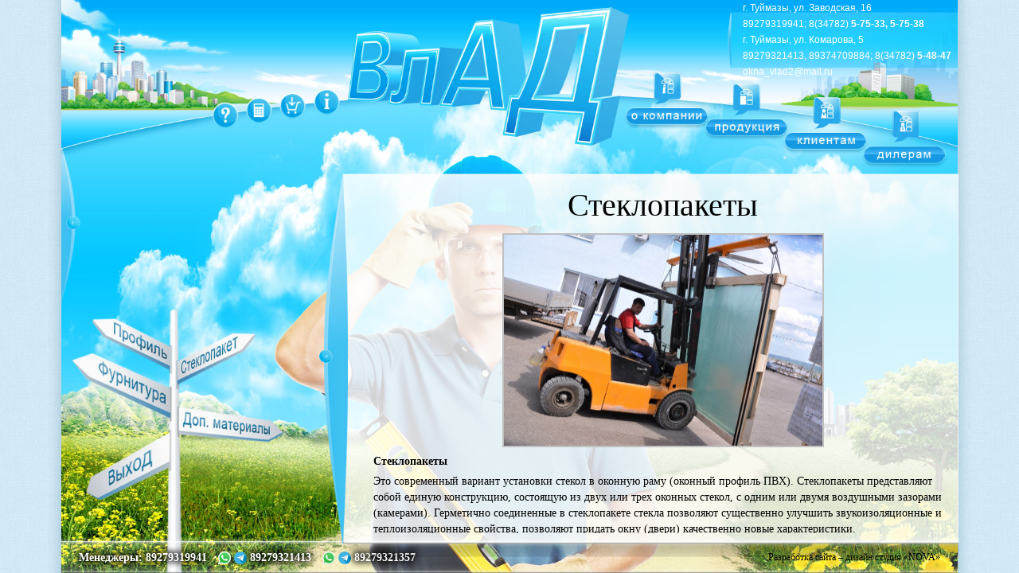

--- FILE ---
content_type: text/html; charset=utf-8
request_url: http://xn----7sbbhl5akmh.xn--p1ai/products/windows/
body_size: 36213
content:
<!DOCTYPE html>
<!--[if lt IE 7 ]> <html lang="en" class="no-js ie6"> <![endif]-->
<!--[if IE 7 ]>    <html lang="en" class="no-js ie7"> <![endif]-->
<!--[if IE 8 ]>    <html lang="en" class="no-js ie8"> <![endif]-->
<!--[if IE 9 ]>    <html lang="en" class="no-js ie9"> <![endif]-->
<!--[if (gt IE 9)|!(IE)]><!--> <html lang="en" class="no-js"> <!--<![endif]-->
<head>
  <meta charset="UTF-8">
  <title></title>
  <meta name="description" content="">
  <meta name="author" content="">
  <meta http-equiv="X-UA-Compatible" content="IE=edge,chrome=1">
  <meta name="viewport" content="width=device-width, initial-scale=1.0">
  <link rel="shortcut icon" href="/favicon.ico">
  <!--link rel="stylesheet" href="css/reset.css">
  <link rel="stylesheet" href="css/style.css?v=5">
  <link type="text/css" href="js/jquery.jscrollpane.css" rel="stylesheet" media="all" />
  <script src="/js/modernizr-1.6.min.js"></script-->
  <link type="text/css" href="js/prettyPhoto.css" rel="stylesheet" media="all" />
  <script src="/js/jquery-1.5.min.js" type="text/javascript"></script>
  <script src="/js/jquery.easing.1.3.js" type="text/javascript"></script>

  <script type="text/javascript" src="/js/jquery.utils.js"></script>
  <script type="text/javascript" src="/js/jquery.hash.js"></script>
  <script src="/script.js" type="text/javascript"></script>
  <script src="/js/jquery.prettyPhoto.js" type="text/javascript"></script>
  <!--script src="/js/jquery.mousewheel.js" type="text/javascript"></script>
  <script src="/js/jquery.jscrollpane.min.js" type="text/javascript"></script>
  <script src="/js/swfobject.js" type="text/javascript"></script-->
  <script type="text/javascript">
  $(function(){
    $("#menu a[href='?46']").addClass("selected");
  });
  var left_content_json = {"l3":"<p>\u0417\u0430\u043f\u043e\u043b\u043d\u0438\u0442\u0435 \u0444\u043e\u0440\u043c\u0443, \u0438 \u043d\u0430\u0448 \u043c\u0435\u043d\u0435\u0434\u0436\u0435\u0440 \u043f\u043e\u0437\u0432\u043e\u043d\u0438\u0442 \u0432\u0430\u043c \u0432 \u0443\u0434\u043e\u0431\u043d\u043e\u0435 \u0434\u043b\u044f \u0432\u0430\u0441 \u0432\u0440\u0435\u043c\u044f<\/p><form><div><input placeholder=\"\u0412\u0430\u0448\u0435 \u0438\u043c\u044f\" type=text class=txt name=person value=\"\"><\/div><div><input type=text class=txt placeholder=\"\u041a\u043e\u043d\u0442\u0430\u043a\u0442\u043d\u044b\u0439 \u0442\u0435\u043b\u0435\u0444\u043e\u043d\" name=phone value=\"\"><\/div><div><input class=txt placeholder=\"\u0423\u0434\u043e\u0431\u043d\u043e\u0435 \u0432\u0440\u0435\u043c\u044f\" type=text name=time value=\"\"><\/div><div><input type=submit value=\"\u041e\u0442\u043f\u0440\u0430\u0432\u0438\u0442\u044c\"><\/div><\/form>","l2":"<p style=\"text-align: left;\">\u0412\u044b \u043c\u043e\u0436\u0435\u0442\u0435 \u0440\u0430\u0441\u0441\u0447\u0438\u0442\u0430\u0442\u044c \u0442\u043e\u0447\u043d\u0443\u044e \u0441\u0442\u043e\u0438\u043c\u043e\u0441\u0442\u044c \u043e\u043a\u043d\u0430 \u0443\u043a\u0430\u0437\u0430\u0432 \u043d\u0435\u043e\u0431\u0445\u043e\u0434\u0438\u043c\u044b\u0435 \u0434\u0430\u043d\u043d\u044b\u0435 \u0438 \u043e\u0442\u043e\u0441\u043b\u0430\u0442\u044c \u0438\u0445 \u043d\u0430\u0448\u0435\u043c\u0443 \u043c\u0435\u043d\u0435\u0434\u0436\u0435\u0440\u0443.<\/p>","l1":"<p>\u042d\u0442\u043e \u043d\u0443\u0436\u043d\u043e \u0437\u043d\u0430\u0442\u044c<\/p>\n<ol>\n<li><a href=\"\/left\/known\/price\/\">\u0421\u0442\u043e\u0438\u043c\u043e\u0441\u0442\u044c<\/a><\/li>\n<li><a href=\"\/left\/known\/how-to-buy\">\u041a\u0430\u043a \u043a\u0443\u043f\u0438\u0442\u044c<\/a><\/li>\n<li><a href=\"\/left\/known\/how-to-pay\">\u041a\u0430\u043a \u043e\u043f\u043b\u0430\u0442\u0438\u0442\u044c<\/a><\/li>\n<\/ol>","l4":"<div><strong>\u0421\u043b\u043e\u0432\u0430\u0440\u044c \u0442\u0435\u0440\u043c\u0438\u043d\u043e\u0432<\/strong><\/div>\n<div><strong><br \/><\/strong><\/div>\n<li><a href=\"#\">\u0410\u0440\u043c\u0438\u0440\u0443\u044e\u0449\u0438\u0439 \u043f\u0440\u043e\u0444\u0438\u043b\u044c<\/a><\/li>\n<div>C\u0442\u0430\u043b\u044c\u043d\u043e\u0439 \u0443\u0441\u0438\u043b\u0438\u0442\u0435\u043b\u044c\u043d\u044b\u0439 \u044d\u043b\u0435\u043c\u0435\u043d\u0442, \u043d\u0430\u0445\u043e\u0434\u044f\u0449\u0438\u0439\u0441\u044f \u0432\u043d\u0443\u0442\u0440\u0438 \u041f\u0412\u0425 &ndash; \u043f\u0440\u043e\u0444\u0438\u043b\u044f \u0438 \u043d\u0435\u043e\u0431\u0445\u043e\u0434\u0438\u043c\u044b\u0439 \u0434\u043b\u044f \u043f\u0440\u0438\u0434\u0430\u043d\u0438\u044f \u0436\u0435\u0441\u0442\u043a\u043e\u0441\u0442\u0438 \u043e\u043a\u043e\u043d\u043d\u044b\u0439 \u043a\u043e\u043d\u0441\u0442\u0440\u0443\u043a\u0446\u0438\u0438.<\/div>\n<li><a href=\"#\">\u0411\u0430\u043b\u043a\u043e\u043d\u043d\u044b\u0439 \u0431\u043b\u043e\u043a<\/a><\/li>\n<div>C\u0432\u0435\u0442\u043e\u043f\u0440\u043e\u0437\u0440\u0430\u0447\u043d\u0430\u044f \u043a\u043e\u043d\u0441\u0442\u0440\u0443\u043a\u0446\u0438\u044f, \u043f\u0440\u0435\u0434\u043d\u0430\u0437\u043d\u0430\u0447\u0435\u043d\u043d\u0430\u044f \u0434\u043b\u044f \u043e\u0431\u0435\u0441\u043f\u0435\u0447\u0435\u043d\u0438\u044f \u0441\u043e\u043e\u0431\u0449\u0435\u043d\u0438\u044f \u0432\u043d\u0443\u0442\u0440\u0435\u043d\u043d\u0435\u0433\u043e \u043f\u043e\u043c\u0435\u0449\u0435\u043d\u0438\u044f \u0441 \u0431\u0430\u043b\u043a\u043e\u043d\u043e\u043c (\u043b\u043e\u0434\u0436\u0438\u0435\u0439), \u0435\u0441\u0442\u0435\u0441\u0442\u0432\u0435\u043d\u043d\u043e\u0433\u043e \u043e\u0441\u0432\u0435\u0449\u0435\u043d\u0438\u044f \u043f\u043e\u043c\u0435\u0449\u0435\u043d\u0438\u044f \u0438 \u0437\u0430\u0449\u0438\u0442\u044b \u043e\u0442 \u0430\u0442\u043c\u043e\u0441\u0444\u0435\u0440\u043d\u044b\u0445 \u0438 \u0448\u0443\u043c\u043e\u0432\u044b\u0445 \u0432\u043e\u0437\u0434\u0435\u0439\u0441\u0442\u0432\u0438\u0439.<\/div>\n<li><a href=\"#\">\u0413\u043b\u0443\u0445\u043e\u0435 \u043e\u0441\u0442\u0435\u043a\u043b\u0435\u043d\u0438\u0435<\/a><\/li>\n<div>\u041e\u043a\u043d\u043e, \u043d\u0435 \u0438\u043c\u0435\u044e\u0449\u0435\u0435 \u043e\u0442\u043a\u0440\u044b\u0432\u0430\u043d\u0438\u044f.<\/div>\n<li><a href=\"#\">\u0414\u043e\u0432\u043e\u0434\u0447\u0438\u043a<\/a><\/li>\n<div>\u0418\u0437\u0434\u0435\u043b\u0438\u0435, \u043f\u0440\u0435\u0434\u043d\u0430\u0437\u043d\u0430\u0447\u0435\u043d\u043d\u043e\u0435 \u0434\u043b\u044f \u043f\u043b\u0430\u0432\u043d\u043e\u0433\u043e \u0437\u0430\u043a\u0440\u044b\u0432\u0430\u043d\u0438\u044f \u0434\u0432\u0435\u0440\u0435\u0439.<\/div>\n<li><a href=\"#\">\u0418\u043c\u043f\u043e\u0441\u0442<\/a><\/li>\n<div>\u041f\u0440\u043e\u0444\u0438\u043b\u044c \u043a\u043e\u0440\u043e\u0431\u043a\u0438, \u0441\u043b\u0443\u0436\u0430\u0449\u0438\u0439 \u0434\u043b\u044f \u043f\u0440\u0438\u0442\u0432\u043e\u0440\u0430 \u0441\u0442\u0432\u043e\u0440\u043e\u043a \u0438 \u043d\u0430\u0432\u0435\u0441\u043a\u0438 \u0441\u0442\u0432\u043e\u0440\u043e\u043a \u0432 \u0442\u0440\u0435\u0445 \u0438 \u0431\u043e\u043b\u0435\u0435 \u0441\u0442\u0432\u043e\u0440\u0447\u0430\u0442\u044b\u0445 \u043e\u043a\u043d\u0430\u0445.<\/div>\n<li><a href=\"#\">\u041c\u043e\u0440\u043e\u0437\u043e\u0441\u0442\u043e\u0439\u043a\u0438\u0439 \u043f\u0440\u043e\u0444\u0438\u043b\u044c<\/a><\/li>\n<div>\u041f\u0440\u043e\u0444\u0438\u043b\u044c, \u043f\u0440\u0435\u0434\u043d\u0430\u0437\u043d\u0430\u0447\u0435\u043d\u043d\u044b\u0439 \u0434\u043b\u044f \u043f\u0440\u0438\u043c\u0435\u043d\u0435\u043d\u0438\u044f \u0432 \u0440\u0430\u0439\u043e\u043d\u0430\u0445 \u0441\u043e \u0441\u0440\u0435\u0434\u043d\u0435\u0439 \u043c\u0435\u0441\u044f\u0447\u043d\u043e\u0439 \u0442\u0435\u043c\u043f\u0435\u0440\u0430\u0442\u0443\u0440\u043e\u0439 \u0432\u043e\u0437\u0434\u0443\u0445\u0430 \u0432 \u044f\u043d\u0432\u0430\u0440\u0435 \u043d\u0438\u0436\u0435 \u043c\u0438\u043d\u0443\u0441 20 &deg;\u0421 (\u043a\u043e\u043d\u0442\u0440\u043e\u043b\u044c\u043d\u0430\u044f \u043d\u0430\u0433\u0440\u0443\u0437\u043a\u0430 \u043f\u0440\u0438 \u0438\u0441\u043f\u044b\u0442\u0430\u043d\u0438\u044f\u0445 \u043d\u0430 \u0434\u043e\u043b\u0433\u043e\u0432\u0435\u0447\u043d\u043e\u0441\u0442\u044c - \u043c\u0438\u043d\u0443\u0441 55 &deg;\u0421).<\/div>\n<li><a href=\"#\">\u041d\u043e\u0436\u043d\u0438\u0446\u044b<\/a><\/li>\n<div>\u042d\u043b\u0435\u043c\u0435\u043d\u0442 \u0444\u0443\u0440\u043d\u0438\u0442\u0443\u0440\u044b, \u043f\u0440\u0435\u0434\u043d\u0430\u0437\u043d\u0430\u0447\u0435\u043d\u043d\u044b\u0439 \u0434\u043b\u044f \u0443\u043f\u0440\u0430\u0432\u043b\u0435\u043d\u0438\u044f, \u0437\u0430\u043f\u0438\u0440\u0430\u043d\u0438\u044f \u0438 \u0443\u0434\u0435\u0440\u0436\u0430\u043d\u0438\u044f \u0441\u0442\u0432\u043e\u0440\u043a\u0438 \u0432 \u043e\u0442\u043a\u0438\u0434\u043d\u043e\u043c \u043f\u043e\u043b\u043e\u0436\u0435\u043d\u0438\u0438 \u0432\u043e \u0444\u0440\u0430\u043c\u0443\u0436\u043d\u044b\u0445 \u0438 \u043f\u043e\u0432\u043e\u0440\u043e\u0442\u043d\u043e-\u043e\u0442\u043a\u0438\u0434\u043d\u044b\u0445 \u043e\u043a\u043d\u0430\u0445.<\/div>\n<li><a href=\"#\">\u041e\u0431\u043b\u0438\u0446\u043e\u0432\u043e\u0447\u043d\u044b\u0439 \u043f\u0440\u043e\u0444\u0438\u043b\u044c<\/a><\/li>\n<div>\u043f\u0440\u043e\u0444\u0438\u043b\u044c \u0434\u043b\u044f \u043e\u0442\u0434\u0435\u043b\u043a\u0438 \u043e\u043a\u043e\u043d\u043d\u044b\u0445 \u043e\u0442\u043a\u043e\u0441\u043e\u0432 (\u0443\u0433\u043e\u043b\u043a\u0438, \u043d\u0430\u043b\u0438\u0447\u043d\u0438\u043a\u0438, \u043d\u0430\u0449\u0435\u043b\u044c\u043d\u0438\u043a\u0438 \u0438 \u0442.\u0434.).<\/div>\n<li><a href=\"#\">\u041e\u0442\u043b\u0438\u0432<\/a><\/li>\n<div>\u041f\u043b\u043e\u0441\u043a\u0438\u0439 \u0438 \u0448\u0438\u0440\u043e\u043a\u0438\u0439 \u043f\u0440\u043e\u0444\u0438\u043b\u044c, \u0443\u0441\u0442\u0430\u043d\u0430\u0432\u043b\u0438\u0432\u0430\u044e\u0449\u0438\u0439\u0441\u044f \u0441\u043d\u0430\u0440\u0443\u0436\u0438 \u043e\u043a\u043d\u0430 \u0438 \u043f\u0440\u0435\u0434\u043d\u0430\u0437\u043d\u0430\u0447\u0435\u043d\u043d\u044b\u0439 \u0434\u043b\u044f \u043e\u0442\u0432\u043e\u0434\u0430 \u0434\u043e\u0436\u0434\u0435\u0432\u043e\u0439 \u0432\u043e\u0434\u044b \u043e\u0442 \u043e\u043a\u043d\u0430.&nbsp;<\/div>\n<li><a href=\"#\">\u041e\u0442\u043a\u043e\u0441<\/a><\/li>\n<div>\u041f\u043b\u043e\u0441\u043a\u0438\u0439 \u0438 \u0448\u0438\u0440\u043e\u043a\u0438\u0439 \u043f\u0440\u043e\u0444\u0438\u043b\u044c, \u0438\u0441\u043f\u043e\u043b\u044c\u0437\u0443\u0435\u043c\u044b\u0439 \u0434\u043b\u044f \u0430\u043a\u043a\u0443\u0440\u0430\u0442\u043d\u043e\u0439 \u043e\u0442\u0434\u0435\u043b\u043a\u0438 \u0431\u043e\u043a\u043e\u0432\u044b\u0445 \u043f\u043e\u0432\u0435\u0440\u0445\u043d\u043e\u0441\u0442\u0435\u0439 \u043e\u043a\u043e\u043d\u043d\u043e\u0433\u043e \u043f\u0440\u043e\u0435\u043c\u0430.<\/div>\n<li><a href=\"#\">\u041f\u0440\u043e\u0444\u0438\u043b\u044c<\/a><\/li>\n<div>\u041c\u0435\u0440\u043d\u044b\u0439 \u043e\u0442\u0440\u0435\u0437\u043e\u043a \u0438\u0437\u0434\u0435\u043b\u0438\u044f, \u043f\u0440\u043e\u0438\u0437\u0432\u0435\u0434\u0435\u043d\u043d\u043e\u0433\u043e \u0441\u043f\u043e\u0441\u043e\u0431\u043e\u043c \u044d\u043a\u0441\u0442\u0440\u0443\u0437\u0438\u0438, \u0441 \u0437\u0430\u0434\u0430\u043d\u043d\u044b\u043c\u0438 \u0444\u043e\u0440\u043c\u043e\u0439 \u0438 \u0440\u0430\u0437\u043c\u0435\u0440\u0430\u043c\u0438 \u0441\u0435\u0447\u0435\u043d\u0438\u044f.<\/div>\n<li><a href=\"#\">\u041f\u0421\u0423\u041b<\/a><\/li>\n<div>\u043f\u0440\u0435\u0434\u0432\u0430\u0440\u0438\u0442\u0435\u043b\u044c\u043d\u043e \u0441\u0436\u0430\u0442\u0430\u044f \u0443\u043f\u043b\u043e\u0442\u043d\u0438\u0442\u0435\u043b\u044c\u043d\u0430\u044f \u043b\u0435\u043d\u0442\u0430 - \u043f\u0440\u0438\u043c\u0435\u043d\u044f\u0435\u0442\u0441\u044f \u0434\u043b\u044f \u0441\u043e\u0435\u0434\u0438\u043d\u0435\u043d\u0438\u044f \u043f\u0430\u0440\u043e\u043f\u0440\u043e\u043d\u0438\u0446\u0430\u0435\u043c\u043e\u0433\u043e \u0432\u043e\u0434\u043e\u043e\u0442\u0442\u0430\u043b\u043a\u0438\u0432\u0430\u044e\u0449\u0435\u0433\u043e \u0441\u043b\u043e\u044f \u0441 \u0432\u043d\u0435\u0448\u043d\u0435\u0439 \u0441\u0442\u043e\u0440\u043e\u043d\u044b \u043c\u043e\u043d\u0442\u0430\u0436\u043d\u043e\u0433\u043e \u0448\u0432\u0430.<\/div>\n<li><a href=\"#\">\u0420\u0430\u043c\u0430<\/a><\/li>\n<div>\u041d\u0435\u043f\u043e\u0434\u0432\u0438\u0436\u043d\u0430\u044f \u043f\u043b\u0430\u0441\u0442\u0438\u043a\u043e\u0432\u0430\u044f \u0447\u0430\u0441\u0442\u044c \u043e\u043a\u043d\u0430, \u043d\u0430 \u043a\u043e\u0442\u043e\u0440\u0443\u044e \u043a\u0440\u0435\u043f\u044f\u0442\u0441\u044f \u0441\u0442\u0432\u043e\u0440\u043a\u0438.<\/div>\n<li><a href=\"#\">\u0420\u0430\u043c\u043d\u044b\u0439 \u043f\u0440\u043e\u0444\u0438\u043b\u044c<\/a><\/li>\n<div>\u0418\u0441\u043f\u043e\u043b\u044c\u0437\u0443\u0435\u0442\u0441\u044f \u0434\u043b\u044f \u0441\u043e\u0437\u0434\u0430\u043d\u0438\u044f \u043e\u0441\u043d\u043e\u0432\u043d\u043e\u0439 \u043a\u043e\u043d\u0441\u0442\u0440\u0443\u043a\u0446\u0438\u0438 (\u0440\u0430\u043c\u044b), \u043e\u0431\u044b\u0447\u043d\u043e \u0438\u0434\u0435\u0442 \u043f\u043e \u043a\u043e\u043d\u0442\u0443\u0440\u0443 \u0432\u0441\u0435\u0433\u043e \u043e\u043a\u043d\u0430.<\/div>\n<li><a href=\"#\">\u0420\u0435\u0433\u0443\u043b\u0438\u0440\u0443\u0435\u043c\u043e\u0435 \u043f\u0440\u043e\u0432\u0435\u0442\u0440\u0438\u0432\u0430\u043d\u0438\u0435<\/a><\/li>\n<div>\u041e\u0431\u0435\u0441\u043f\u0435\u0447\u0435\u043d\u0438\u0435 \u0432\u0435\u043d\u0442\u0438\u043b\u044f\u0446\u0438\u0438 \u043f\u043e\u043c\u0435\u0449\u0435\u043d\u0438\u0439 \u0441 \u0440\u0430\u0437\u043b\u0438\u0447\u043d\u043e\u0439 \u043a\u0440\u0430\u0442\u043d\u043e\u0441\u0442\u044c\u044e \u0432\u043e\u0437\u0434\u0443\u0445\u043e\u043e\u0431\u043c\u0435\u043d\u0430 \u043f\u0443\u0442\u0435\u043c \u043a\u043e\u043d\u0441\u0442\u0440\u0443\u043a\u0442\u0438\u0432\u043d\u044b\u0445 \u0440\u0435\u0448\u0435\u043d\u0438\u0439 \u043e\u0442\u043a\u0440\u044b\u0432\u0430\u044e\u0449\u0438\u0445\u0441\u044f \u044d\u043b\u0435\u043c\u0435\u043d\u0442\u043e\u0432 \u0438\u0437\u0434\u0435\u043b\u0438\u0439 (\u0441\u0442\u0432\u043e\u0440\u043a\u0430 \u0441 \u0440\u0435\u0433\u0443\u043b\u0438\u0440\u0443\u0435\u043c\u044b\u043c \u043e\u0433\u0440\u0430\u043d\u0438\u0447\u0438\u0442\u0435\u043b\u0435\u043c \u043e\u0442\u043a\u0440\u044b\u0432\u0430\u043d\u0438\u044f, \u043a\u043b\u0430\u043f\u0430\u043d, \u0444\u043e\u0440\u0442\u043e\u0447\u043a\u0430).<\/div>\n<li><a href=\"#\">\u0421\u0432\u0435\u0442\u043e\u043f\u0440\u043e\u0437\u0440\u0430\u0447\u043d\u0430\u044f \u043e\u0433\u0440\u0430\u0436\u0434\u0430\u044e\u0449\u0430\u044f \u043a\u043e\u043d\u0441\u0442\u0440\u0443\u043a\u0446\u0438\u044f<\/a><\/li>\n<div>\u0421\u0442\u0440\u043e\u0438\u0442\u0435\u043b\u044c\u043d\u0430\u044f \u043a\u043e\u043d\u0441\u0442\u0440\u0443\u043a\u0446\u0438\u044f, \u043f\u0440\u0435\u0434\u043d\u0430\u0437\u043d\u0430\u0447\u0435\u043d\u043d\u0430\u044f \u0434\u043b\u044f \u043e\u0431\u0435\u0441\u043f\u0435\u0447\u0435\u043d\u0438\u044f \u0435\u0441\u0442\u0435\u0441\u0442\u0432\u0435\u043d\u043d\u043e\u0433\u043e \u043e\u0441\u0432\u0435\u0449\u0435\u043d\u0438\u044f \u0432\u043d\u0443\u0442\u0440\u0435\u043d\u043d\u0438\u0445 \u043f\u043e\u043c\u0435\u0449\u0435\u043d\u0438\u0439 \u0437\u0434\u0430\u043d\u0438\u044f \u0438\u043b\u0438 \u0441\u043e\u043e\u0440\u0443\u0436\u0435\u043d\u0438\u044f.<\/div>\n<li><a href=\"#\">\u0421\u0442\u0432\u043e\u0440\u043a\u0430<\/a><\/li>\n<div>\u041e\u0442\u043a\u0440\u044b\u0432\u0430\u044e\u0449\u0430\u044f\u0441\u044f \u0447\u0430\u0441\u0442\u044c \u043e\u043a\u043d\u0430.<\/div>\n<li><a href=\"#\">\u0421\u0442\u0435\u043a\u043b\u043e\u043f\u0430\u043a\u0435\u0442<\/a><\/li>\n<div>\u041e\u0441\u043e\u0431\u044b\u043c \u043e\u0431\u0440\u0430\u0437\u043e\u043c \u0433\u0435\u0440\u043c\u0435\u0442\u0438\u0447\u043d\u043e \u0441\u043a\u0440\u0435\u043f\u043b\u0435\u043d\u043d\u044b\u0435 \u0441\u0442\u0435\u043a\u043b\u0430. \u0412 \u0437\u0430\u0432\u0438\u0441\u0438\u043c\u043e\u0441\u0442\u0438 \u043e\u0442 \u0442\u043e\u0433\u043e, \u0441\u043a\u043e\u043b\u044c\u043a\u043e \u0441\u0442\u0435\u043a\u043e\u043b \u0438\u0441\u043f\u043e\u043b\u044c\u0437\u0443\u0435\u0442\u0441\u044f, \u0440\u0430\u0437\u043b\u0438\u0447\u0430\u044e\u0442 \u043e\u0434\u043d\u043e\u043a\u0430\u043c\u0435\u0440\u043d\u044b\u0439 (\u0434\u0432\u0430 \u0441\u0442\u0435\u043a\u043b\u0430 \u0438 \u043e\u0434\u043d\u0430 \u043a\u0430\u043c\u0435\u0440\u0430 \u043c\u0435\u0436\u0434\u0443 \u043d\u0438\u043c\u0438) \u0438 \u0434\u0432\u0443\u0445\u043a\u0430\u043c\u0435\u0440\u043d\u044b\u0439 (\u0442\u0440\u0438 \u0441\u0442\u0435\u043a\u043b\u0430 \u0438 \u0434\u0432\u0435 \u043a\u0430\u043c\u0435\u0440\u044b) \u0441\u0442\u0435\u043a\u043b\u043e\u043f\u0430\u043a\u0435\u0442\u044b.<\/div>\n<li><a href=\"#\">\u0421\u044d\u043d\u0434\u0432\u0438\u0447<\/a><\/li>\n<div>\u0422\u0435\u043f\u043b\u043e\u0438\u0437\u043e\u043b\u044f\u0446\u0438\u043e\u043d\u043d\u0430\u044f \u043f\u0430\u043d\u0435\u043b\u044c, \u0441\u043e\u0441\u0442\u043e\u044f\u0449\u0430\u044f \u0438\u0437 \u043f\u043e\u0440\u0438\u0441\u0442\u043e\u0433\u043e \u0437\u0430\u043f\u043e\u043b\u043d\u0435\u043d\u0438\u044f \u0438 \u043e\u0431\u043b\u0438\u0446\u043e\u0432\u0430\u043d\u043d\u0430\u044f \u0442\u0432\u0435\u0440\u0434\u044b\u043c \u043f\u043b\u0430\u0441\u0442\u0438\u043a\u043e\u043c.<\/div>\n<li><a href=\"#\">\u0422\u0440\u0438\u043f\u043b\u0435\u043a\u0441<\/a><\/li>\n<div>\u042d\u0442\u043e \u0441\u0442\u0435\u043a\u043b\u043e \u0441\u043e\u0441\u0442\u043e\u044f\u0449\u0435\u0435 \u0438\u0437 \u043d\u0435\u0441\u043a\u043e\u043b\u044c\u043a\u0438\u0445 \u0441\u043b\u043e\u0435\u0432 \u0441\u0442\u0435\u043a\u043e\u043b.<\/div>\n<li><a href=\"#\">\u0424\u0443\u0440\u043d\u0438\u0442\u0443\u0440\u0430<\/a><\/li>\n<div>\u0420\u0443\u0447\u043a\u0438, \u0448\u043f\u0438\u043d\u0433\u0430\u043b\u0435\u0442\u044b, \u0437\u0430\u043f\u043e\u0440\u043d\u044b\u0435 \u043c\u0435\u0445\u0430\u043d\u0438\u0437\u043c\u044b \u0438 \u043f\u0440\u043e\u0447\u0438\u0435 \u0443\u0441\u0442\u0440\u043e\u0439\u0441\u0442\u0432\u0430, \u043e\u0431\u0435\u0441\u043f\u0435\u0447\u0438\u0432\u0430\u044e\u0449\u0438\u0435 \u043e\u0442\u043a\u0440\u044b\u0432\u0430\u043d\u0438\u0435 \u0441\u0442\u0432\u043e\u0440\u043e\u043a, \u0438\u0445 \u0444\u0438\u043a\u0441\u0430\u0446\u0438\u044e \u0432 \u043a\u0430\u043a\u043e\u043c- \u043b\u0438\u0431\u043e \u043f\u043e\u043b\u043e\u0436\u0435\u043d\u0438\u0438 \u0438\u043b\u0438 \u0437\u0430\u043f\u0438\u0440\u0430\u043d\u0438\u0435.<\/div>\n<li><a href=\"#\">\u0428\u0442\u0430\u043f\u0438\u043a<\/a><\/li>\n<div>\u041f\u043b\u0430\u0441\u0442\u0438\u043a\u043e\u0432\u0430\u044f \u0440\u0435\u0439\u043a\u0430, \u0443\u0434\u0435\u0440\u0436\u0438\u0432\u0430\u044e\u0449\u0430\u044f \u0441\u0442\u0435\u043a\u043b\u043e\u043f\u0430\u043a\u0435\u0442 \u0432 \u043e\u043a\u043d\u0435.<\/div>\n<li><a href=\"#\">\u0429\u0435\u043b\u0435\u0432\u043e\u0435 \u043f\u0440\u043e\u0432\u0435\u0442\u0440\u0438\u0432\u0430\u043d\u0438\u0435<\/a><\/li>\n<div>\u041e\u0433\u0440\u0430\u043d\u0438\u0447\u0435\u043d\u043d\u043e\u0435 \u043f\u0440\u043e\u0432\u0435\u0442\u0440\u0438\u0432\u0430\u043d\u0438\u0435 \u043f\u043e\u043c\u0435\u0449\u0435\u043d\u0438\u0439 \u0447\u0435\u0440\u0435\u0437 \u0444\u0438\u043a\u0441\u0438\u0440\u043e\u0432\u0430\u043d\u043d\u044b\u0439 \u0437\u0430\u0437\u043e\u0440 \u0432 \u043f\u0440\u0438\u0442\u0432\u043e\u0440\u0435 \u0441\u043b\u0435\u0433\u043a\u0430 \u043f\u0440\u0438\u043e\u0442\u043a\u0440\u044b\u0442\u043e\u0433\u043e \u0441\u0442\u0432\u043e\u0440\u0447\u0430\u0442\u043e\u0433\u043e \u044d\u043b\u0435\u043c\u0435\u043d\u0442\u0430.<\/div>"};
  </script>
<style>
body{margin: 0; font-family: Verdana; font-size: 14px ;background: url(/images/body_bg.jpg);}
table{font-size: 14px;}
a{text-decoration: none; color: #3478A0; outline: none;}
a:hover{text-decoration: underline;}
input, select, textarea{font-family: Verdana; font-size: 12px;}
p{margin: 0 0 5px}
#wrap{text-align: center; margin: 0 auto; position: relative;}
#bg{position: absolute; left: 0; top: 0; z-index: 0}
#bg_{position: absolute; left: 0; top: 0; background: transparent;}
#shadow{position: absolute; left: -4%; top: 0}
#menu{position: absolute; padding-top: 12%; left: 63.5%; width: 37%; height: 0px;}
#menu .item{float: left; width: 24%; position: relative;}
#menu a{display: block; height: 20px; line-height: 20px; text-align: center; background: url(/images/blank.gif); border-radius: 15px; white-space:nowrap; text-decoration: none; color: white; font-size: 14px; b1order: 1px solid #BEE4FC; cursor: pointer;}
#menu a:hover{background-position: center -36px;}
#menu .m1{}
#menu .m2{margin-top: 4%;}
#menu .m3{margin-top: 8%;}
#menu .m4{margin-top: 12%;}
#menu .submenu{position: absolute; display: none; padding-top: 5px; background: url(/images/blank.gif);}
#menu .submenu a{display: inline-block;background: white; background: rgba(255,255,255,0.8); padding: 0 8px; ; color: #255572; border: 1px solid silver; margin-top: 3px; margin-left: -2%; clear: left;}
#menu .submenu a:hover{background: #42b9ee; border-color: #8EBEDB; color: white;}

#left_menu a{display: block; position: absolute; background: url(/images/blank.gif); }
#left_menu .m1{left: 10%; margin-top: 3%; width: 40%; height: 15%; }
#left_menu .m2{left: 5%; top: 117%; width: 45%; height: 20%; }
#left_menu .m3{left: 50%; top: 108%; width: 40%; height: 18%; }
#left_menu .m4{left: 50%; top: 130%; width: 50%; height: 15%; }
#left_menu .m5{left: 10%; top: 140%; width: 40%; height: 25%; }

#left_button a{position: absolute; width: 25%;  display: block; height: 50%;  cursor: pointer; background: url(/images/blank.gif);}
#left_button .m1{left: 0%}
#left_button .m2{left: 25%;}
#left_button .m3{left: 50%;}
#left_button .m4{left: 75%;}

#contact_slider{font-family: Arial; position: absolute; right: 0; top: 0; width: 24%; height: 100px; text-align: left; font-size: 12px; color: white; b1order: 1px solid green; overflow: hidden; line-height: 20px; z-index: 10}
#contact_slider td{height: 100px;}
#contact_slider a{color: white; text-decoration: none}

#inside_button.active{background: url(/images/inside_b.jpg); }

#left_content_wrap2{margin-top: 20px; z-index: 1;  background: url(/images/blank.gif);  line-height: 17px}
#left_content_wrap2 table{}
#left_content form{margin: -5px 0 0 ; padding: 0; font-size: 12px;}
#left_content input{margin: 3px 0;}
#left_content .txt{width: 150px;}

#content{color: black; margin-top: 20px; background: url(/images/blank.gif);  line-height: 20px; }
#content .content{padding-right: 20px;}
#content h1{font-size: 40px; font-weight: normal; margin: 0; margin-bottom: 15px; text-align: center;  line-height: 40px; }
#content img{border: 2px solid silver; margin: 0 8px 8px 0}

#calc a img{border: 3px solid transparent; border-radius: 3px;}
#calc a.selected img{border-color: #2fc6f5;}
#calc a img{margin: 3px 5px}
#calc .line{overflow: hidden; zoom: 1; padding: 2px 0;}
#calc label{width: 150px; display: inline-block; text-align: right; margin-right: 5px;}
#calc input, #calc select{}
</style>

</head>
<body class=46>
<div id=wrap>
<img src="/images/shadow.png" alt="" id=shadow>
<img src="/images/bg.jpg" alt="" id=bg>
<div id=bg_></div>

<div align=left style="font-weight: bold; color: white; text-shadow: 0 0 8px black, 0 0 8px black, 0 0 8px black; position: absolute; padding-top: 61.5%; left: 2%; width: 100%;">
  Менеджеры:
  89279319941
  <img src="/images/whatsapp.png" alt="" align=absmiddle style="margin-left: 10px"> <img src="/images/telegram.png" alt="" align=absmiddle /> 89279321413
  <img src="/images/whatsapp.png" alt="" align=absmiddle style="margin-left: 10px"> <img src="/images/telegram.png" alt="" align=absmiddle /> 89279321357
  
  <a href="http://nova-studio.net" style="color: white; font-size: 12px; position: absolute; z-index: 100;  right: 4%; color: black; text-shadow: none; font-weight: normal;">Разработка сайта – дизайн студия «NOVA»</a>
</div>

    <div id=left_button style="position: absolute; padding-top: 9.8%; height: 20%; left: 16.5%; width: 15%; z-index: 2">
      <a l=1 class=m1 title="Это нужно знать"></a>
      <a l=2 class=m2 title="Рассчитать окно"></a>
      <a l=3 class=m3 title="Подать заявку"></a>
      <a l=4 class=m4 title="Словарь терминов"></a>
      <img src="/images/l1.gif" id=left_button_bg style="display: none;" width=100% alt="">
    </div>


    <div id=left_content_wrap style="position: absolute; left: 0; width: 27%; overflow: hidden">
    <div style=" position: absolute; left: -92%; width: 100%; padding-top: 55.5%;">
      <img src="/images/lefttopbar.png" alt="" width="100%" style="position: absolute; left: 0">
      <a title="Спрятать" id=hide_left_content onclick="" style="position: absolute; left: 93%; top: 160%; width: 8%; height: 15%; display: block;cursor: pointer; z-index: 4; background: url(/images/blank.gif);"></a>
      <div id=left_content_wrap2 style="position: absolute; left: 5%; width: 83%; text-align: left; overflow: auto;"><table height=100%><td id=left_content><div align=center><img src="/images/logovlad.png" style="margin-left: -10px" width=70% alt="ВлАД"></div></table></div>
    </div>
      <img src="/images/left_button_top.png" alt="" width="60%" style="position: absolute; top: 19.2%; left: 0">
    </div>

    <div id=left_menu style="width: 25%; position: absolute; left: 0; padding-top: 34.9%;">
      <img class=left_menu_bg width="100%" alt="" style="position: absolute; left: 0; display: none;">
      <a href=/profile m=1 class=m1></a>
      <a href=/furniture m=2 class=m2></a>
      <a href=/glass-pack m=3 class=m3></a>
      <a href=/additional-material m=4 class=m4></a>
      <a href=/exit m=5 class=m5></a>
    </div>

    <div id=content_wrap style="position: absolute; left: 25.1%; width: 75%; overflow: hidden;">
    <div style=" position: absolute; left: 95%; width: 100%; padding-top: 25.8%;">
      <img src="/images/content_bg.png" width="110%" alt="" style="position: absolute; left: 0">
      <a title="Спрятать" id=hide_content onclick="" style="position: absolute; left: 0; top: 190%; width: 5%; height: 20%; display: block;cursor: pointer;background: url(/images/blank.gif);"></a>
      <div id=content style="position: absolute; left: 10%; width: 86%; text-align: left; overflow: auto"><h1>Стеклопакеты</h1><p><strong><img style="display: block; margin-left: auto; margin-right: auto;" src="http://окна-влад.рф/files/texteditor/dsc_0149.jpg" alt="" width="400" /></strong></p>
<p><strong>Стеклопакеты</strong></p>
<p>Это современный вариант установки стекол в оконную раму (оконный профиль ПВХ). Стеклопакеты представляют собой единую конструкцию, состоящую из двух или трех оконных стекол, с одним или двумя воздушными зазорами (камерами). Герметично соединенные в стеклопакете стекла позволяют существенно улучшить звукоизоляционные и теплоизоляционные свойства, позволяют придать окну (двери) качественно новые характеристики.</p></div>
    </div>
    </div>


<div id=contact_slider>
<!--table cellpadding=0 cellspacing=0>
  <tr><td></td></tr>
  <tr><td><nobr>452750, РБ, г. Туймазы,</nobr> <nobr>ул. Заводская, 16</nobr><br />8 (34782) <b>575-33, 575-38</b></td></tr>
  <tr><td><nobr>452750, РБ, г. Туймазы,</nobr> <nobr>ул. Комарова, 5</nobr><br />8 (34782) <b>5-49-24, 5-48-47</b></td></tr>
  <tr><td><a href="mailto:okna_vlad2@mail.ru">okna_vlad2@mail.ru</a><br /><img alt="" src="http://wwp.icq.com/scripts/online.dll?icq=484924267&img=27" align=absmiddle /> 484-924-267</td></tr>
  <tr><td></td></tr>
</table-->
<table cellpadding=0 cellspacing=0 style="font-size: 12px;"><td>
  <div></div>
  <div><nobr>г. Туймазы,</nobr> <nobr>ул. Заводская, 16</nobr><br /><nobr>89279319941; 8(34782) <b>5-75-33, 5-75-38</b></nobr></div>
  <div><nobr>г. Туймазы,</nobr> <nobr>ул. Комарова, 5</nobr><br /><nobr>89279321413, 89374709884; 8(34782) <b>5-48-47</b></nobr></div>
  <div><a href="mailto:okna_vlad2@mail.ru">okna_vlad2@mail.ru</a></div>
</table>
</div>

<div id=menu>
<div style="position: absolute; left: 0; width: 100%; height: 20%;">
  <!--img id=menu_hl src="/images/mh1.gif" width="100%" style="position: absolute; left: 0"-->
</div>
<div m="1" class="item m1"><a></a><div class=submenu><a href=/about/history/>История</a><a href=/about/production/>Производство</a><a href=/about/photo-gallery/>Фотогалерея</a><a href=/about/certificates/>Сертификаты</a><a href=/about/contact/>Контакты</a></div></div><div m="2" class="item m2"><a></a><div class=submenu><a href=/products/windows-and-doors/>Окна и двери</a><a href=/products/glazing-and-partitions/>Остекление и перегородки</a><a href=/products/windows/>Стеклопакеты</a><a href=/products/more/>Другая продукция</a></div></div><div m="3" class="item m3"><a></a><div class=submenu><a href=/clients/service/>Сервис</a><a href=/clients/assembly/>Монтаж</a><a href=/clients/guarantee/>Гарантии</a><a href=/clients/recommendations/>Рекомендации</a></div></div><div m="4" class="item m4"><a></a><div class=submenu><a href=/dealers/general-terms-and-conditions/>Общие условия</a><a href=/dealers/benefits/>Преимущества</a><a href=/dealers/contract/>Договор</a><a href=/dealers/order-of/>Порядок работы</a></div></div></div>


</div>


<div id=inside style="display: none; background: url(/images/inside.jpg) no-repeat center center white; position: absolute; left: 0; top: 0; width: 100%; height: 100%; z-index: 99;">
  <a id=inside_button style="position: absolute; left: 50%; top: 50%; display: block; width: 100px; height: 100px; margin-left: -53px; margin-top: 83px;" href=#></a>
</div>
<script type="text/javascript">
if ($.browser.msie) $.fx.off = true;
$("#bg").load(function(){$(window).resize()});
$(window).resize(function(){
  var ch = $(window).height();
  if (ch < 100) ch = 100;
  var cw = 1.564 * ch;
  $("#wrap").width(cw);
  $("#bg, #bg_").width(cw).height(ch);
  $("#shadow").width(cw+cw*0.08).height(ch);
  $("#content_wrap").height(ch);
  $("#left_content_wrap").height(ch);
  $("#content").height(ch*0.6);
  $("#left_content_wrap2").height(ch*0.25);
  $("#contact_slider, #contact_slider td").height(ch*0.14);
}).resize();

$("#inside_button").click(function(){
  $("#inside_button").addClass("active");
  $("#inside").fadeOut(1500, function(){
    $("#wrap").fadeIn(2000, function(){
      $("#hide_left_content").click();
      setTimeout(function(){
        $("#content_wrap>div").animate({left: "3%"}, 1500, "easeOutBack");
      }, 2000);
    });
  })
  return false;
});

$("#left_menu .m5").click(function(){
  $("#inside_button").removeClass("active");
  $("#left_content_wrap>div").animate({left: "-92%"}, 1000);
  $("#content_wrap>div").animate({left: "95%"}, 1000);
  $("#wrap").fadeOut(1500, function(){
    $("#inside").fadeIn(1500);
  })
  return false;
});

$(function(){
  $("#bg").show();
  $("#menu .submenu a").click(function(){
    $("#menu .submenu").slideUp();
  });
  $("#menu .item").mouseover(function(){
    $submenu = $(this).find(".submenu:not(:animated)");
    $submenu.css({left: 0.5*($(this).width()-$submenu.width())}).slideDown();
  });
  $("#menu .item").bind("mouseleave", function(ev){
    //console.log($(this).find(".submenu").queue());
    $(this).find(".submenu").slideUp();
  });

  //setTimeout(function(){
  //$('#left_content_wrap>div').animate({left: '0%'}, 2000, "easeInOutCirc");
  //}, 1000);

  $("#hide_content").click(function(){
    $obj = $('#content_wrap>div');
    var left = parseInt($obj.css("left"));
    var offs = $obj.position();
    $obj.css({left: $obj.css("left")}).animate({left: (offs.left>100 ? '3%' : '95%')}, 2000, "easeInOutBack");
    return false;
  }).click();

  $("#hide_left_content").click(function(){
    $obj = $('#left_content_wrap>div');
    var left = parseInt($obj.css("left"));
    $obj.css({left: $obj.css("left")}).animate({left: (left ? '0%' : '-92%')}, 1000);
    return false;
  })

  $("#left_button a").click(function(){
    if ($(this).hasClass("m2")){
      $.hash({val: "calculator"});
      //return false;
    }
    var l = "l"+$(this).attr("l");
    $('#left_content_wrap>div').animate({left: '-92%'}, 1000, function(){
      $("#left_content").html(left_content_json[l]);
      $(this).css({left: -0.92*$(this).width()}).animate({left: 0}, 1000, "easeInOutCirc");
      if (l == "l4"){
        $("#left_content a").each(function(){
          var $this = $(this);
          $(this).parent().next().hide();
          $(this).click(function(){
            $("#left_content div:not(:has(a))").not($this.parent().next()).slideUp();
            $(this).parent().next().slideToggle(function(){
              $('#left_content_wrap2').animate({scrollTop: $this[0].offsetTop});
            });
            return false;;
          });
        })
      }
      else {
        $("#left_content a[href^=\\/]").click(function(){$.hash({val: $(this).attr("href").replace(/(^\/|\/$)/g, "")}); return false})
        $.placeholder();
        $("#left_content form").submit(function(){
          var form = this;
          $.post("?act=order", $(this).serialize(), function(){
            alert("Спасибо, ваш запрос отправлен");
            form.reset();
            $(form).find("input").blur();
          });
          return false;
        });
      }
    })


  });

  if (!$.browser.webkit && !$.browser.msie){
    $("#left_button a").hover(function(){
      $("#left_button_bg").show().attr("src", "/images/l"+$(this).attr("l")+".gif");
    }, function(){
      $("#left_button_bg").hide();
    });

    $("#left_menu a").hover(function(){
      $(".left_menu_bg").show().attr("src", "/images/m"+$(this).attr("m")+".gif");
    }, function(){
      $(".left_menu_bg").hide();
    });

    $("#menu a").hover(function(){
      $("#menu_hl").show().attr("src", "/images/mh"+$(this).attr("m")+".gif");
    }, function(){
      $("#menu_hl").hide();
    });

  }

/*

var $contact_slider = $("#contact_slider");
var contact_height = $contact_slider.height();
$contact_slider.scrollTop(contact_height);
$contact_slider.bind("mouseenter mouseleave", function(ev){
  $(this).data("mouse", (ev.type=="mouseenter" ? true : false));
});
setInterval(function(){
  if ($contact_slider.data("mouse")) return false;
  contact_height = $contact_slider.height();
  $contact_slider.animate({scrollTop: "+="+contact_height}, function(){
    if ($contact_slider.scrollTop() == $contact_slider[0].scrollHeight-$contact_slider.height()){
      $contact_slider.scrollTop(0);
      $contact_slider.animate({scrollTop: "+="+contact_height});
    }
  });
}, 4000);
*/
})
</script>

<!--LiveInternet counter--><script type="text/javascript"><!--
document.write("<a href='http://www.liveinternet.ru/click' "+
"target=_blank><img src='//counter.yadro.ru/hit?t45.11;r"+
escape(document.referrer)+((typeof(screen)=="undefined")?"":
";s"+screen.width+"*"+screen.height+"*"+(screen.colorDepth?
screen.colorDepth:screen.pixelDepth))+";u"+escape(document.URL)+
";"+Math.random()+
"' alt='' title='LiveInternet' style='position:absolute;left:-10000px;top:-10000px;' "+
"border='0' width='31' height='31'><\/a>")
//--></script><!--/LiveInternet-->



<!--[if lt IE 9 ]>
<style>
</style>
<![endif]-->
</body>
</html>

--- FILE ---
content_type: text/html; charset=utf-8
request_url: http://xn----7sbbhl5akmh.xn--p1ai/products/windows/js/prettyPhoto.css
body_size: 36213
content:
<!DOCTYPE html>
<!--[if lt IE 7 ]> <html lang="en" class="no-js ie6"> <![endif]-->
<!--[if IE 7 ]>    <html lang="en" class="no-js ie7"> <![endif]-->
<!--[if IE 8 ]>    <html lang="en" class="no-js ie8"> <![endif]-->
<!--[if IE 9 ]>    <html lang="en" class="no-js ie9"> <![endif]-->
<!--[if (gt IE 9)|!(IE)]><!--> <html lang="en" class="no-js"> <!--<![endif]-->
<head>
  <meta charset="UTF-8">
  <title></title>
  <meta name="description" content="">
  <meta name="author" content="">
  <meta http-equiv="X-UA-Compatible" content="IE=edge,chrome=1">
  <meta name="viewport" content="width=device-width, initial-scale=1.0">
  <link rel="shortcut icon" href="/favicon.ico">
  <!--link rel="stylesheet" href="css/reset.css">
  <link rel="stylesheet" href="css/style.css?v=5">
  <link type="text/css" href="js/jquery.jscrollpane.css" rel="stylesheet" media="all" />
  <script src="/js/modernizr-1.6.min.js"></script-->
  <link type="text/css" href="js/prettyPhoto.css" rel="stylesheet" media="all" />
  <script src="/js/jquery-1.5.min.js" type="text/javascript"></script>
  <script src="/js/jquery.easing.1.3.js" type="text/javascript"></script>

  <script type="text/javascript" src="/js/jquery.utils.js"></script>
  <script type="text/javascript" src="/js/jquery.hash.js"></script>
  <script src="/script.js" type="text/javascript"></script>
  <script src="/js/jquery.prettyPhoto.js" type="text/javascript"></script>
  <!--script src="/js/jquery.mousewheel.js" type="text/javascript"></script>
  <script src="/js/jquery.jscrollpane.min.js" type="text/javascript"></script>
  <script src="/js/swfobject.js" type="text/javascript"></script-->
  <script type="text/javascript">
  $(function(){
    $("#menu a[href='?46']").addClass("selected");
  });
  var left_content_json = {"l3":"<p>\u0417\u0430\u043f\u043e\u043b\u043d\u0438\u0442\u0435 \u0444\u043e\u0440\u043c\u0443, \u0438 \u043d\u0430\u0448 \u043c\u0435\u043d\u0435\u0434\u0436\u0435\u0440 \u043f\u043e\u0437\u0432\u043e\u043d\u0438\u0442 \u0432\u0430\u043c \u0432 \u0443\u0434\u043e\u0431\u043d\u043e\u0435 \u0434\u043b\u044f \u0432\u0430\u0441 \u0432\u0440\u0435\u043c\u044f<\/p><form><div><input placeholder=\"\u0412\u0430\u0448\u0435 \u0438\u043c\u044f\" type=text class=txt name=person value=\"\"><\/div><div><input type=text class=txt placeholder=\"\u041a\u043e\u043d\u0442\u0430\u043a\u0442\u043d\u044b\u0439 \u0442\u0435\u043b\u0435\u0444\u043e\u043d\" name=phone value=\"\"><\/div><div><input class=txt placeholder=\"\u0423\u0434\u043e\u0431\u043d\u043e\u0435 \u0432\u0440\u0435\u043c\u044f\" type=text name=time value=\"\"><\/div><div><input type=submit value=\"\u041e\u0442\u043f\u0440\u0430\u0432\u0438\u0442\u044c\"><\/div><\/form>","l2":"<p style=\"text-align: left;\">\u0412\u044b \u043c\u043e\u0436\u0435\u0442\u0435 \u0440\u0430\u0441\u0441\u0447\u0438\u0442\u0430\u0442\u044c \u0442\u043e\u0447\u043d\u0443\u044e \u0441\u0442\u043e\u0438\u043c\u043e\u0441\u0442\u044c \u043e\u043a\u043d\u0430 \u0443\u043a\u0430\u0437\u0430\u0432 \u043d\u0435\u043e\u0431\u0445\u043e\u0434\u0438\u043c\u044b\u0435 \u0434\u0430\u043d\u043d\u044b\u0435 \u0438 \u043e\u0442\u043e\u0441\u043b\u0430\u0442\u044c \u0438\u0445 \u043d\u0430\u0448\u0435\u043c\u0443 \u043c\u0435\u043d\u0435\u0434\u0436\u0435\u0440\u0443.<\/p>","l1":"<p>\u042d\u0442\u043e \u043d\u0443\u0436\u043d\u043e \u0437\u043d\u0430\u0442\u044c<\/p>\n<ol>\n<li><a href=\"\/left\/known\/price\/\">\u0421\u0442\u043e\u0438\u043c\u043e\u0441\u0442\u044c<\/a><\/li>\n<li><a href=\"\/left\/known\/how-to-buy\">\u041a\u0430\u043a \u043a\u0443\u043f\u0438\u0442\u044c<\/a><\/li>\n<li><a href=\"\/left\/known\/how-to-pay\">\u041a\u0430\u043a \u043e\u043f\u043b\u0430\u0442\u0438\u0442\u044c<\/a><\/li>\n<\/ol>","l4":"<div><strong>\u0421\u043b\u043e\u0432\u0430\u0440\u044c \u0442\u0435\u0440\u043c\u0438\u043d\u043e\u0432<\/strong><\/div>\n<div><strong><br \/><\/strong><\/div>\n<li><a href=\"#\">\u0410\u0440\u043c\u0438\u0440\u0443\u044e\u0449\u0438\u0439 \u043f\u0440\u043e\u0444\u0438\u043b\u044c<\/a><\/li>\n<div>C\u0442\u0430\u043b\u044c\u043d\u043e\u0439 \u0443\u0441\u0438\u043b\u0438\u0442\u0435\u043b\u044c\u043d\u044b\u0439 \u044d\u043b\u0435\u043c\u0435\u043d\u0442, \u043d\u0430\u0445\u043e\u0434\u044f\u0449\u0438\u0439\u0441\u044f \u0432\u043d\u0443\u0442\u0440\u0438 \u041f\u0412\u0425 &ndash; \u043f\u0440\u043e\u0444\u0438\u043b\u044f \u0438 \u043d\u0435\u043e\u0431\u0445\u043e\u0434\u0438\u043c\u044b\u0439 \u0434\u043b\u044f \u043f\u0440\u0438\u0434\u0430\u043d\u0438\u044f \u0436\u0435\u0441\u0442\u043a\u043e\u0441\u0442\u0438 \u043e\u043a\u043e\u043d\u043d\u044b\u0439 \u043a\u043e\u043d\u0441\u0442\u0440\u0443\u043a\u0446\u0438\u0438.<\/div>\n<li><a href=\"#\">\u0411\u0430\u043b\u043a\u043e\u043d\u043d\u044b\u0439 \u0431\u043b\u043e\u043a<\/a><\/li>\n<div>C\u0432\u0435\u0442\u043e\u043f\u0440\u043e\u0437\u0440\u0430\u0447\u043d\u0430\u044f \u043a\u043e\u043d\u0441\u0442\u0440\u0443\u043a\u0446\u0438\u044f, \u043f\u0440\u0435\u0434\u043d\u0430\u0437\u043d\u0430\u0447\u0435\u043d\u043d\u0430\u044f \u0434\u043b\u044f \u043e\u0431\u0435\u0441\u043f\u0435\u0447\u0435\u043d\u0438\u044f \u0441\u043e\u043e\u0431\u0449\u0435\u043d\u0438\u044f \u0432\u043d\u0443\u0442\u0440\u0435\u043d\u043d\u0435\u0433\u043e \u043f\u043e\u043c\u0435\u0449\u0435\u043d\u0438\u044f \u0441 \u0431\u0430\u043b\u043a\u043e\u043d\u043e\u043c (\u043b\u043e\u0434\u0436\u0438\u0435\u0439), \u0435\u0441\u0442\u0435\u0441\u0442\u0432\u0435\u043d\u043d\u043e\u0433\u043e \u043e\u0441\u0432\u0435\u0449\u0435\u043d\u0438\u044f \u043f\u043e\u043c\u0435\u0449\u0435\u043d\u0438\u044f \u0438 \u0437\u0430\u0449\u0438\u0442\u044b \u043e\u0442 \u0430\u0442\u043c\u043e\u0441\u0444\u0435\u0440\u043d\u044b\u0445 \u0438 \u0448\u0443\u043c\u043e\u0432\u044b\u0445 \u0432\u043e\u0437\u0434\u0435\u0439\u0441\u0442\u0432\u0438\u0439.<\/div>\n<li><a href=\"#\">\u0413\u043b\u0443\u0445\u043e\u0435 \u043e\u0441\u0442\u0435\u043a\u043b\u0435\u043d\u0438\u0435<\/a><\/li>\n<div>\u041e\u043a\u043d\u043e, \u043d\u0435 \u0438\u043c\u0435\u044e\u0449\u0435\u0435 \u043e\u0442\u043a\u0440\u044b\u0432\u0430\u043d\u0438\u044f.<\/div>\n<li><a href=\"#\">\u0414\u043e\u0432\u043e\u0434\u0447\u0438\u043a<\/a><\/li>\n<div>\u0418\u0437\u0434\u0435\u043b\u0438\u0435, \u043f\u0440\u0435\u0434\u043d\u0430\u0437\u043d\u0430\u0447\u0435\u043d\u043d\u043e\u0435 \u0434\u043b\u044f \u043f\u043b\u0430\u0432\u043d\u043e\u0433\u043e \u0437\u0430\u043a\u0440\u044b\u0432\u0430\u043d\u0438\u044f \u0434\u0432\u0435\u0440\u0435\u0439.<\/div>\n<li><a href=\"#\">\u0418\u043c\u043f\u043e\u0441\u0442<\/a><\/li>\n<div>\u041f\u0440\u043e\u0444\u0438\u043b\u044c \u043a\u043e\u0440\u043e\u0431\u043a\u0438, \u0441\u043b\u0443\u0436\u0430\u0449\u0438\u0439 \u0434\u043b\u044f \u043f\u0440\u0438\u0442\u0432\u043e\u0440\u0430 \u0441\u0442\u0432\u043e\u0440\u043e\u043a \u0438 \u043d\u0430\u0432\u0435\u0441\u043a\u0438 \u0441\u0442\u0432\u043e\u0440\u043e\u043a \u0432 \u0442\u0440\u0435\u0445 \u0438 \u0431\u043e\u043b\u0435\u0435 \u0441\u0442\u0432\u043e\u0440\u0447\u0430\u0442\u044b\u0445 \u043e\u043a\u043d\u0430\u0445.<\/div>\n<li><a href=\"#\">\u041c\u043e\u0440\u043e\u0437\u043e\u0441\u0442\u043e\u0439\u043a\u0438\u0439 \u043f\u0440\u043e\u0444\u0438\u043b\u044c<\/a><\/li>\n<div>\u041f\u0440\u043e\u0444\u0438\u043b\u044c, \u043f\u0440\u0435\u0434\u043d\u0430\u0437\u043d\u0430\u0447\u0435\u043d\u043d\u044b\u0439 \u0434\u043b\u044f \u043f\u0440\u0438\u043c\u0435\u043d\u0435\u043d\u0438\u044f \u0432 \u0440\u0430\u0439\u043e\u043d\u0430\u0445 \u0441\u043e \u0441\u0440\u0435\u0434\u043d\u0435\u0439 \u043c\u0435\u0441\u044f\u0447\u043d\u043e\u0439 \u0442\u0435\u043c\u043f\u0435\u0440\u0430\u0442\u0443\u0440\u043e\u0439 \u0432\u043e\u0437\u0434\u0443\u0445\u0430 \u0432 \u044f\u043d\u0432\u0430\u0440\u0435 \u043d\u0438\u0436\u0435 \u043c\u0438\u043d\u0443\u0441 20 &deg;\u0421 (\u043a\u043e\u043d\u0442\u0440\u043e\u043b\u044c\u043d\u0430\u044f \u043d\u0430\u0433\u0440\u0443\u0437\u043a\u0430 \u043f\u0440\u0438 \u0438\u0441\u043f\u044b\u0442\u0430\u043d\u0438\u044f\u0445 \u043d\u0430 \u0434\u043e\u043b\u0433\u043e\u0432\u0435\u0447\u043d\u043e\u0441\u0442\u044c - \u043c\u0438\u043d\u0443\u0441 55 &deg;\u0421).<\/div>\n<li><a href=\"#\">\u041d\u043e\u0436\u043d\u0438\u0446\u044b<\/a><\/li>\n<div>\u042d\u043b\u0435\u043c\u0435\u043d\u0442 \u0444\u0443\u0440\u043d\u0438\u0442\u0443\u0440\u044b, \u043f\u0440\u0435\u0434\u043d\u0430\u0437\u043d\u0430\u0447\u0435\u043d\u043d\u044b\u0439 \u0434\u043b\u044f \u0443\u043f\u0440\u0430\u0432\u043b\u0435\u043d\u0438\u044f, \u0437\u0430\u043f\u0438\u0440\u0430\u043d\u0438\u044f \u0438 \u0443\u0434\u0435\u0440\u0436\u0430\u043d\u0438\u044f \u0441\u0442\u0432\u043e\u0440\u043a\u0438 \u0432 \u043e\u0442\u043a\u0438\u0434\u043d\u043e\u043c \u043f\u043e\u043b\u043e\u0436\u0435\u043d\u0438\u0438 \u0432\u043e \u0444\u0440\u0430\u043c\u0443\u0436\u043d\u044b\u0445 \u0438 \u043f\u043e\u0432\u043e\u0440\u043e\u0442\u043d\u043e-\u043e\u0442\u043a\u0438\u0434\u043d\u044b\u0445 \u043e\u043a\u043d\u0430\u0445.<\/div>\n<li><a href=\"#\">\u041e\u0431\u043b\u0438\u0446\u043e\u0432\u043e\u0447\u043d\u044b\u0439 \u043f\u0440\u043e\u0444\u0438\u043b\u044c<\/a><\/li>\n<div>\u043f\u0440\u043e\u0444\u0438\u043b\u044c \u0434\u043b\u044f \u043e\u0442\u0434\u0435\u043b\u043a\u0438 \u043e\u043a\u043e\u043d\u043d\u044b\u0445 \u043e\u0442\u043a\u043e\u0441\u043e\u0432 (\u0443\u0433\u043e\u043b\u043a\u0438, \u043d\u0430\u043b\u0438\u0447\u043d\u0438\u043a\u0438, \u043d\u0430\u0449\u0435\u043b\u044c\u043d\u0438\u043a\u0438 \u0438 \u0442.\u0434.).<\/div>\n<li><a href=\"#\">\u041e\u0442\u043b\u0438\u0432<\/a><\/li>\n<div>\u041f\u043b\u043e\u0441\u043a\u0438\u0439 \u0438 \u0448\u0438\u0440\u043e\u043a\u0438\u0439 \u043f\u0440\u043e\u0444\u0438\u043b\u044c, \u0443\u0441\u0442\u0430\u043d\u0430\u0432\u043b\u0438\u0432\u0430\u044e\u0449\u0438\u0439\u0441\u044f \u0441\u043d\u0430\u0440\u0443\u0436\u0438 \u043e\u043a\u043d\u0430 \u0438 \u043f\u0440\u0435\u0434\u043d\u0430\u0437\u043d\u0430\u0447\u0435\u043d\u043d\u044b\u0439 \u0434\u043b\u044f \u043e\u0442\u0432\u043e\u0434\u0430 \u0434\u043e\u0436\u0434\u0435\u0432\u043e\u0439 \u0432\u043e\u0434\u044b \u043e\u0442 \u043e\u043a\u043d\u0430.&nbsp;<\/div>\n<li><a href=\"#\">\u041e\u0442\u043a\u043e\u0441<\/a><\/li>\n<div>\u041f\u043b\u043e\u0441\u043a\u0438\u0439 \u0438 \u0448\u0438\u0440\u043e\u043a\u0438\u0439 \u043f\u0440\u043e\u0444\u0438\u043b\u044c, \u0438\u0441\u043f\u043e\u043b\u044c\u0437\u0443\u0435\u043c\u044b\u0439 \u0434\u043b\u044f \u0430\u043a\u043a\u0443\u0440\u0430\u0442\u043d\u043e\u0439 \u043e\u0442\u0434\u0435\u043b\u043a\u0438 \u0431\u043e\u043a\u043e\u0432\u044b\u0445 \u043f\u043e\u0432\u0435\u0440\u0445\u043d\u043e\u0441\u0442\u0435\u0439 \u043e\u043a\u043e\u043d\u043d\u043e\u0433\u043e \u043f\u0440\u043e\u0435\u043c\u0430.<\/div>\n<li><a href=\"#\">\u041f\u0440\u043e\u0444\u0438\u043b\u044c<\/a><\/li>\n<div>\u041c\u0435\u0440\u043d\u044b\u0439 \u043e\u0442\u0440\u0435\u0437\u043e\u043a \u0438\u0437\u0434\u0435\u043b\u0438\u044f, \u043f\u0440\u043e\u0438\u0437\u0432\u0435\u0434\u0435\u043d\u043d\u043e\u0433\u043e \u0441\u043f\u043e\u0441\u043e\u0431\u043e\u043c \u044d\u043a\u0441\u0442\u0440\u0443\u0437\u0438\u0438, \u0441 \u0437\u0430\u0434\u0430\u043d\u043d\u044b\u043c\u0438 \u0444\u043e\u0440\u043c\u043e\u0439 \u0438 \u0440\u0430\u0437\u043c\u0435\u0440\u0430\u043c\u0438 \u0441\u0435\u0447\u0435\u043d\u0438\u044f.<\/div>\n<li><a href=\"#\">\u041f\u0421\u0423\u041b<\/a><\/li>\n<div>\u043f\u0440\u0435\u0434\u0432\u0430\u0440\u0438\u0442\u0435\u043b\u044c\u043d\u043e \u0441\u0436\u0430\u0442\u0430\u044f \u0443\u043f\u043b\u043e\u0442\u043d\u0438\u0442\u0435\u043b\u044c\u043d\u0430\u044f \u043b\u0435\u043d\u0442\u0430 - \u043f\u0440\u0438\u043c\u0435\u043d\u044f\u0435\u0442\u0441\u044f \u0434\u043b\u044f \u0441\u043e\u0435\u0434\u0438\u043d\u0435\u043d\u0438\u044f \u043f\u0430\u0440\u043e\u043f\u0440\u043e\u043d\u0438\u0446\u0430\u0435\u043c\u043e\u0433\u043e \u0432\u043e\u0434\u043e\u043e\u0442\u0442\u0430\u043b\u043a\u0438\u0432\u0430\u044e\u0449\u0435\u0433\u043e \u0441\u043b\u043e\u044f \u0441 \u0432\u043d\u0435\u0448\u043d\u0435\u0439 \u0441\u0442\u043e\u0440\u043e\u043d\u044b \u043c\u043e\u043d\u0442\u0430\u0436\u043d\u043e\u0433\u043e \u0448\u0432\u0430.<\/div>\n<li><a href=\"#\">\u0420\u0430\u043c\u0430<\/a><\/li>\n<div>\u041d\u0435\u043f\u043e\u0434\u0432\u0438\u0436\u043d\u0430\u044f \u043f\u043b\u0430\u0441\u0442\u0438\u043a\u043e\u0432\u0430\u044f \u0447\u0430\u0441\u0442\u044c \u043e\u043a\u043d\u0430, \u043d\u0430 \u043a\u043e\u0442\u043e\u0440\u0443\u044e \u043a\u0440\u0435\u043f\u044f\u0442\u0441\u044f \u0441\u0442\u0432\u043e\u0440\u043a\u0438.<\/div>\n<li><a href=\"#\">\u0420\u0430\u043c\u043d\u044b\u0439 \u043f\u0440\u043e\u0444\u0438\u043b\u044c<\/a><\/li>\n<div>\u0418\u0441\u043f\u043e\u043b\u044c\u0437\u0443\u0435\u0442\u0441\u044f \u0434\u043b\u044f \u0441\u043e\u0437\u0434\u0430\u043d\u0438\u044f \u043e\u0441\u043d\u043e\u0432\u043d\u043e\u0439 \u043a\u043e\u043d\u0441\u0442\u0440\u0443\u043a\u0446\u0438\u0438 (\u0440\u0430\u043c\u044b), \u043e\u0431\u044b\u0447\u043d\u043e \u0438\u0434\u0435\u0442 \u043f\u043e \u043a\u043e\u043d\u0442\u0443\u0440\u0443 \u0432\u0441\u0435\u0433\u043e \u043e\u043a\u043d\u0430.<\/div>\n<li><a href=\"#\">\u0420\u0435\u0433\u0443\u043b\u0438\u0440\u0443\u0435\u043c\u043e\u0435 \u043f\u0440\u043e\u0432\u0435\u0442\u0440\u0438\u0432\u0430\u043d\u0438\u0435<\/a><\/li>\n<div>\u041e\u0431\u0435\u0441\u043f\u0435\u0447\u0435\u043d\u0438\u0435 \u0432\u0435\u043d\u0442\u0438\u043b\u044f\u0446\u0438\u0438 \u043f\u043e\u043c\u0435\u0449\u0435\u043d\u0438\u0439 \u0441 \u0440\u0430\u0437\u043b\u0438\u0447\u043d\u043e\u0439 \u043a\u0440\u0430\u0442\u043d\u043e\u0441\u0442\u044c\u044e \u0432\u043e\u0437\u0434\u0443\u0445\u043e\u043e\u0431\u043c\u0435\u043d\u0430 \u043f\u0443\u0442\u0435\u043c \u043a\u043e\u043d\u0441\u0442\u0440\u0443\u043a\u0442\u0438\u0432\u043d\u044b\u0445 \u0440\u0435\u0448\u0435\u043d\u0438\u0439 \u043e\u0442\u043a\u0440\u044b\u0432\u0430\u044e\u0449\u0438\u0445\u0441\u044f \u044d\u043b\u0435\u043c\u0435\u043d\u0442\u043e\u0432 \u0438\u0437\u0434\u0435\u043b\u0438\u0439 (\u0441\u0442\u0432\u043e\u0440\u043a\u0430 \u0441 \u0440\u0435\u0433\u0443\u043b\u0438\u0440\u0443\u0435\u043c\u044b\u043c \u043e\u0433\u0440\u0430\u043d\u0438\u0447\u0438\u0442\u0435\u043b\u0435\u043c \u043e\u0442\u043a\u0440\u044b\u0432\u0430\u043d\u0438\u044f, \u043a\u043b\u0430\u043f\u0430\u043d, \u0444\u043e\u0440\u0442\u043e\u0447\u043a\u0430).<\/div>\n<li><a href=\"#\">\u0421\u0432\u0435\u0442\u043e\u043f\u0440\u043e\u0437\u0440\u0430\u0447\u043d\u0430\u044f \u043e\u0433\u0440\u0430\u0436\u0434\u0430\u044e\u0449\u0430\u044f \u043a\u043e\u043d\u0441\u0442\u0440\u0443\u043a\u0446\u0438\u044f<\/a><\/li>\n<div>\u0421\u0442\u0440\u043e\u0438\u0442\u0435\u043b\u044c\u043d\u0430\u044f \u043a\u043e\u043d\u0441\u0442\u0440\u0443\u043a\u0446\u0438\u044f, \u043f\u0440\u0435\u0434\u043d\u0430\u0437\u043d\u0430\u0447\u0435\u043d\u043d\u0430\u044f \u0434\u043b\u044f \u043e\u0431\u0435\u0441\u043f\u0435\u0447\u0435\u043d\u0438\u044f \u0435\u0441\u0442\u0435\u0441\u0442\u0432\u0435\u043d\u043d\u043e\u0433\u043e \u043e\u0441\u0432\u0435\u0449\u0435\u043d\u0438\u044f \u0432\u043d\u0443\u0442\u0440\u0435\u043d\u043d\u0438\u0445 \u043f\u043e\u043c\u0435\u0449\u0435\u043d\u0438\u0439 \u0437\u0434\u0430\u043d\u0438\u044f \u0438\u043b\u0438 \u0441\u043e\u043e\u0440\u0443\u0436\u0435\u043d\u0438\u044f.<\/div>\n<li><a href=\"#\">\u0421\u0442\u0432\u043e\u0440\u043a\u0430<\/a><\/li>\n<div>\u041e\u0442\u043a\u0440\u044b\u0432\u0430\u044e\u0449\u0430\u044f\u0441\u044f \u0447\u0430\u0441\u0442\u044c \u043e\u043a\u043d\u0430.<\/div>\n<li><a href=\"#\">\u0421\u0442\u0435\u043a\u043b\u043e\u043f\u0430\u043a\u0435\u0442<\/a><\/li>\n<div>\u041e\u0441\u043e\u0431\u044b\u043c \u043e\u0431\u0440\u0430\u0437\u043e\u043c \u0433\u0435\u0440\u043c\u0435\u0442\u0438\u0447\u043d\u043e \u0441\u043a\u0440\u0435\u043f\u043b\u0435\u043d\u043d\u044b\u0435 \u0441\u0442\u0435\u043a\u043b\u0430. \u0412 \u0437\u0430\u0432\u0438\u0441\u0438\u043c\u043e\u0441\u0442\u0438 \u043e\u0442 \u0442\u043e\u0433\u043e, \u0441\u043a\u043e\u043b\u044c\u043a\u043e \u0441\u0442\u0435\u043a\u043e\u043b \u0438\u0441\u043f\u043e\u043b\u044c\u0437\u0443\u0435\u0442\u0441\u044f, \u0440\u0430\u0437\u043b\u0438\u0447\u0430\u044e\u0442 \u043e\u0434\u043d\u043e\u043a\u0430\u043c\u0435\u0440\u043d\u044b\u0439 (\u0434\u0432\u0430 \u0441\u0442\u0435\u043a\u043b\u0430 \u0438 \u043e\u0434\u043d\u0430 \u043a\u0430\u043c\u0435\u0440\u0430 \u043c\u0435\u0436\u0434\u0443 \u043d\u0438\u043c\u0438) \u0438 \u0434\u0432\u0443\u0445\u043a\u0430\u043c\u0435\u0440\u043d\u044b\u0439 (\u0442\u0440\u0438 \u0441\u0442\u0435\u043a\u043b\u0430 \u0438 \u0434\u0432\u0435 \u043a\u0430\u043c\u0435\u0440\u044b) \u0441\u0442\u0435\u043a\u043b\u043e\u043f\u0430\u043a\u0435\u0442\u044b.<\/div>\n<li><a href=\"#\">\u0421\u044d\u043d\u0434\u0432\u0438\u0447<\/a><\/li>\n<div>\u0422\u0435\u043f\u043b\u043e\u0438\u0437\u043e\u043b\u044f\u0446\u0438\u043e\u043d\u043d\u0430\u044f \u043f\u0430\u043d\u0435\u043b\u044c, \u0441\u043e\u0441\u0442\u043e\u044f\u0449\u0430\u044f \u0438\u0437 \u043f\u043e\u0440\u0438\u0441\u0442\u043e\u0433\u043e \u0437\u0430\u043f\u043e\u043b\u043d\u0435\u043d\u0438\u044f \u0438 \u043e\u0431\u043b\u0438\u0446\u043e\u0432\u0430\u043d\u043d\u0430\u044f \u0442\u0432\u0435\u0440\u0434\u044b\u043c \u043f\u043b\u0430\u0441\u0442\u0438\u043a\u043e\u043c.<\/div>\n<li><a href=\"#\">\u0422\u0440\u0438\u043f\u043b\u0435\u043a\u0441<\/a><\/li>\n<div>\u042d\u0442\u043e \u0441\u0442\u0435\u043a\u043b\u043e \u0441\u043e\u0441\u0442\u043e\u044f\u0449\u0435\u0435 \u0438\u0437 \u043d\u0435\u0441\u043a\u043e\u043b\u044c\u043a\u0438\u0445 \u0441\u043b\u043e\u0435\u0432 \u0441\u0442\u0435\u043a\u043e\u043b.<\/div>\n<li><a href=\"#\">\u0424\u0443\u0440\u043d\u0438\u0442\u0443\u0440\u0430<\/a><\/li>\n<div>\u0420\u0443\u0447\u043a\u0438, \u0448\u043f\u0438\u043d\u0433\u0430\u043b\u0435\u0442\u044b, \u0437\u0430\u043f\u043e\u0440\u043d\u044b\u0435 \u043c\u0435\u0445\u0430\u043d\u0438\u0437\u043c\u044b \u0438 \u043f\u0440\u043e\u0447\u0438\u0435 \u0443\u0441\u0442\u0440\u043e\u0439\u0441\u0442\u0432\u0430, \u043e\u0431\u0435\u0441\u043f\u0435\u0447\u0438\u0432\u0430\u044e\u0449\u0438\u0435 \u043e\u0442\u043a\u0440\u044b\u0432\u0430\u043d\u0438\u0435 \u0441\u0442\u0432\u043e\u0440\u043e\u043a, \u0438\u0445 \u0444\u0438\u043a\u0441\u0430\u0446\u0438\u044e \u0432 \u043a\u0430\u043a\u043e\u043c- \u043b\u0438\u0431\u043e \u043f\u043e\u043b\u043e\u0436\u0435\u043d\u0438\u0438 \u0438\u043b\u0438 \u0437\u0430\u043f\u0438\u0440\u0430\u043d\u0438\u0435.<\/div>\n<li><a href=\"#\">\u0428\u0442\u0430\u043f\u0438\u043a<\/a><\/li>\n<div>\u041f\u043b\u0430\u0441\u0442\u0438\u043a\u043e\u0432\u0430\u044f \u0440\u0435\u0439\u043a\u0430, \u0443\u0434\u0435\u0440\u0436\u0438\u0432\u0430\u044e\u0449\u0430\u044f \u0441\u0442\u0435\u043a\u043b\u043e\u043f\u0430\u043a\u0435\u0442 \u0432 \u043e\u043a\u043d\u0435.<\/div>\n<li><a href=\"#\">\u0429\u0435\u043b\u0435\u0432\u043e\u0435 \u043f\u0440\u043e\u0432\u0435\u0442\u0440\u0438\u0432\u0430\u043d\u0438\u0435<\/a><\/li>\n<div>\u041e\u0433\u0440\u0430\u043d\u0438\u0447\u0435\u043d\u043d\u043e\u0435 \u043f\u0440\u043e\u0432\u0435\u0442\u0440\u0438\u0432\u0430\u043d\u0438\u0435 \u043f\u043e\u043c\u0435\u0449\u0435\u043d\u0438\u0439 \u0447\u0435\u0440\u0435\u0437 \u0444\u0438\u043a\u0441\u0438\u0440\u043e\u0432\u0430\u043d\u043d\u044b\u0439 \u0437\u0430\u0437\u043e\u0440 \u0432 \u043f\u0440\u0438\u0442\u0432\u043e\u0440\u0435 \u0441\u043b\u0435\u0433\u043a\u0430 \u043f\u0440\u0438\u043e\u0442\u043a\u0440\u044b\u0442\u043e\u0433\u043e \u0441\u0442\u0432\u043e\u0440\u0447\u0430\u0442\u043e\u0433\u043e \u044d\u043b\u0435\u043c\u0435\u043d\u0442\u0430.<\/div>"};
  </script>
<style>
body{margin: 0; font-family: Verdana; font-size: 14px ;background: url(/images/body_bg.jpg);}
table{font-size: 14px;}
a{text-decoration: none; color: #3478A0; outline: none;}
a:hover{text-decoration: underline;}
input, select, textarea{font-family: Verdana; font-size: 12px;}
p{margin: 0 0 5px}
#wrap{text-align: center; margin: 0 auto; position: relative;}
#bg{position: absolute; left: 0; top: 0; z-index: 0}
#bg_{position: absolute; left: 0; top: 0; background: transparent;}
#shadow{position: absolute; left: -4%; top: 0}
#menu{position: absolute; padding-top: 12%; left: 63.5%; width: 37%; height: 0px;}
#menu .item{float: left; width: 24%; position: relative;}
#menu a{display: block; height: 20px; line-height: 20px; text-align: center; background: url(/images/blank.gif); border-radius: 15px; white-space:nowrap; text-decoration: none; color: white; font-size: 14px; b1order: 1px solid #BEE4FC; cursor: pointer;}
#menu a:hover{background-position: center -36px;}
#menu .m1{}
#menu .m2{margin-top: 4%;}
#menu .m3{margin-top: 8%;}
#menu .m4{margin-top: 12%;}
#menu .submenu{position: absolute; display: none; padding-top: 5px; background: url(/images/blank.gif);}
#menu .submenu a{display: inline-block;background: white; background: rgba(255,255,255,0.8); padding: 0 8px; ; color: #255572; border: 1px solid silver; margin-top: 3px; margin-left: -2%; clear: left;}
#menu .submenu a:hover{background: #42b9ee; border-color: #8EBEDB; color: white;}

#left_menu a{display: block; position: absolute; background: url(/images/blank.gif); }
#left_menu .m1{left: 10%; margin-top: 3%; width: 40%; height: 15%; }
#left_menu .m2{left: 5%; top: 117%; width: 45%; height: 20%; }
#left_menu .m3{left: 50%; top: 108%; width: 40%; height: 18%; }
#left_menu .m4{left: 50%; top: 130%; width: 50%; height: 15%; }
#left_menu .m5{left: 10%; top: 140%; width: 40%; height: 25%; }

#left_button a{position: absolute; width: 25%;  display: block; height: 50%;  cursor: pointer; background: url(/images/blank.gif);}
#left_button .m1{left: 0%}
#left_button .m2{left: 25%;}
#left_button .m3{left: 50%;}
#left_button .m4{left: 75%;}

#contact_slider{font-family: Arial; position: absolute; right: 0; top: 0; width: 24%; height: 100px; text-align: left; font-size: 12px; color: white; b1order: 1px solid green; overflow: hidden; line-height: 20px; z-index: 10}
#contact_slider td{height: 100px;}
#contact_slider a{color: white; text-decoration: none}

#inside_button.active{background: url(/images/inside_b.jpg); }

#left_content_wrap2{margin-top: 20px; z-index: 1;  background: url(/images/blank.gif);  line-height: 17px}
#left_content_wrap2 table{}
#left_content form{margin: -5px 0 0 ; padding: 0; font-size: 12px;}
#left_content input{margin: 3px 0;}
#left_content .txt{width: 150px;}

#content{color: black; margin-top: 20px; background: url(/images/blank.gif);  line-height: 20px; }
#content .content{padding-right: 20px;}
#content h1{font-size: 40px; font-weight: normal; margin: 0; margin-bottom: 15px; text-align: center;  line-height: 40px; }
#content img{border: 2px solid silver; margin: 0 8px 8px 0}

#calc a img{border: 3px solid transparent; border-radius: 3px;}
#calc a.selected img{border-color: #2fc6f5;}
#calc a img{margin: 3px 5px}
#calc .line{overflow: hidden; zoom: 1; padding: 2px 0;}
#calc label{width: 150px; display: inline-block; text-align: right; margin-right: 5px;}
#calc input, #calc select{}
</style>

</head>
<body class=46>
<div id=wrap>
<img src="/images/shadow.png" alt="" id=shadow>
<img src="/images/bg.jpg" alt="" id=bg>
<div id=bg_></div>

<div align=left style="font-weight: bold; color: white; text-shadow: 0 0 8px black, 0 0 8px black, 0 0 8px black; position: absolute; padding-top: 61.5%; left: 2%; width: 100%;">
  Менеджеры:
  89279319941
  <img src="/images/whatsapp.png" alt="" align=absmiddle style="margin-left: 10px"> <img src="/images/telegram.png" alt="" align=absmiddle /> 89279321413
  <img src="/images/whatsapp.png" alt="" align=absmiddle style="margin-left: 10px"> <img src="/images/telegram.png" alt="" align=absmiddle /> 89279321357
  
  <a href="http://nova-studio.net" style="color: white; font-size: 12px; position: absolute; z-index: 100;  right: 4%; color: black; text-shadow: none; font-weight: normal;">Разработка сайта – дизайн студия «NOVA»</a>
</div>

    <div id=left_button style="position: absolute; padding-top: 9.8%; height: 20%; left: 16.5%; width: 15%; z-index: 2">
      <a l=1 class=m1 title="Это нужно знать"></a>
      <a l=2 class=m2 title="Рассчитать окно"></a>
      <a l=3 class=m3 title="Подать заявку"></a>
      <a l=4 class=m4 title="Словарь терминов"></a>
      <img src="/images/l1.gif" id=left_button_bg style="display: none;" width=100% alt="">
    </div>


    <div id=left_content_wrap style="position: absolute; left: 0; width: 27%; overflow: hidden">
    <div style=" position: absolute; left: -92%; width: 100%; padding-top: 55.5%;">
      <img src="/images/lefttopbar.png" alt="" width="100%" style="position: absolute; left: 0">
      <a title="Спрятать" id=hide_left_content onclick="" style="position: absolute; left: 93%; top: 160%; width: 8%; height: 15%; display: block;cursor: pointer; z-index: 4; background: url(/images/blank.gif);"></a>
      <div id=left_content_wrap2 style="position: absolute; left: 5%; width: 83%; text-align: left; overflow: auto;"><table height=100%><td id=left_content><div align=center><img src="/images/logovlad.png" style="margin-left: -10px" width=70% alt="ВлАД"></div></table></div>
    </div>
      <img src="/images/left_button_top.png" alt="" width="60%" style="position: absolute; top: 19.2%; left: 0">
    </div>

    <div id=left_menu style="width: 25%; position: absolute; left: 0; padding-top: 34.9%;">
      <img class=left_menu_bg width="100%" alt="" style="position: absolute; left: 0; display: none;">
      <a href=/profile m=1 class=m1></a>
      <a href=/furniture m=2 class=m2></a>
      <a href=/glass-pack m=3 class=m3></a>
      <a href=/additional-material m=4 class=m4></a>
      <a href=/exit m=5 class=m5></a>
    </div>

    <div id=content_wrap style="position: absolute; left: 25.1%; width: 75%; overflow: hidden;">
    <div style=" position: absolute; left: 95%; width: 100%; padding-top: 25.8%;">
      <img src="/images/content_bg.png" width="110%" alt="" style="position: absolute; left: 0">
      <a title="Спрятать" id=hide_content onclick="" style="position: absolute; left: 0; top: 190%; width: 5%; height: 20%; display: block;cursor: pointer;background: url(/images/blank.gif);"></a>
      <div id=content style="position: absolute; left: 10%; width: 86%; text-align: left; overflow: auto"><h1>Стеклопакеты</h1><p><strong><img style="display: block; margin-left: auto; margin-right: auto;" src="http://окна-влад.рф/files/texteditor/dsc_0149.jpg" alt="" width="400" /></strong></p>
<p><strong>Стеклопакеты</strong></p>
<p>Это современный вариант установки стекол в оконную раму (оконный профиль ПВХ). Стеклопакеты представляют собой единую конструкцию, состоящую из двух или трех оконных стекол, с одним или двумя воздушными зазорами (камерами). Герметично соединенные в стеклопакете стекла позволяют существенно улучшить звукоизоляционные и теплоизоляционные свойства, позволяют придать окну (двери) качественно новые характеристики.</p></div>
    </div>
    </div>


<div id=contact_slider>
<!--table cellpadding=0 cellspacing=0>
  <tr><td></td></tr>
  <tr><td><nobr>452750, РБ, г. Туймазы,</nobr> <nobr>ул. Заводская, 16</nobr><br />8 (34782) <b>575-33, 575-38</b></td></tr>
  <tr><td><nobr>452750, РБ, г. Туймазы,</nobr> <nobr>ул. Комарова, 5</nobr><br />8 (34782) <b>5-49-24, 5-48-47</b></td></tr>
  <tr><td><a href="mailto:okna_vlad2@mail.ru">okna_vlad2@mail.ru</a><br /><img alt="" src="http://wwp.icq.com/scripts/online.dll?icq=484924267&img=27" align=absmiddle /> 484-924-267</td></tr>
  <tr><td></td></tr>
</table-->
<table cellpadding=0 cellspacing=0 style="font-size: 12px;"><td>
  <div></div>
  <div><nobr>г. Туймазы,</nobr> <nobr>ул. Заводская, 16</nobr><br /><nobr>89279319941; 8(34782) <b>5-75-33, 5-75-38</b></nobr></div>
  <div><nobr>г. Туймазы,</nobr> <nobr>ул. Комарова, 5</nobr><br /><nobr>89279321413, 89374709884; 8(34782) <b>5-48-47</b></nobr></div>
  <div><a href="mailto:okna_vlad2@mail.ru">okna_vlad2@mail.ru</a></div>
</table>
</div>

<div id=menu>
<div style="position: absolute; left: 0; width: 100%; height: 20%;">
  <!--img id=menu_hl src="/images/mh1.gif" width="100%" style="position: absolute; left: 0"-->
</div>
<div m="1" class="item m1"><a></a><div class=submenu><a href=/about/history/>История</a><a href=/about/production/>Производство</a><a href=/about/photo-gallery/>Фотогалерея</a><a href=/about/certificates/>Сертификаты</a><a href=/about/contact/>Контакты</a></div></div><div m="2" class="item m2"><a></a><div class=submenu><a href=/products/windows-and-doors/>Окна и двери</a><a href=/products/glazing-and-partitions/>Остекление и перегородки</a><a href=/products/windows/>Стеклопакеты</a><a href=/products/more/>Другая продукция</a></div></div><div m="3" class="item m3"><a></a><div class=submenu><a href=/clients/service/>Сервис</a><a href=/clients/assembly/>Монтаж</a><a href=/clients/guarantee/>Гарантии</a><a href=/clients/recommendations/>Рекомендации</a></div></div><div m="4" class="item m4"><a></a><div class=submenu><a href=/dealers/general-terms-and-conditions/>Общие условия</a><a href=/dealers/benefits/>Преимущества</a><a href=/dealers/contract/>Договор</a><a href=/dealers/order-of/>Порядок работы</a></div></div></div>


</div>


<div id=inside style="display: none; background: url(/images/inside.jpg) no-repeat center center white; position: absolute; left: 0; top: 0; width: 100%; height: 100%; z-index: 99;">
  <a id=inside_button style="position: absolute; left: 50%; top: 50%; display: block; width: 100px; height: 100px; margin-left: -53px; margin-top: 83px;" href=#></a>
</div>
<script type="text/javascript">
if ($.browser.msie) $.fx.off = true;
$("#bg").load(function(){$(window).resize()});
$(window).resize(function(){
  var ch = $(window).height();
  if (ch < 100) ch = 100;
  var cw = 1.564 * ch;
  $("#wrap").width(cw);
  $("#bg, #bg_").width(cw).height(ch);
  $("#shadow").width(cw+cw*0.08).height(ch);
  $("#content_wrap").height(ch);
  $("#left_content_wrap").height(ch);
  $("#content").height(ch*0.6);
  $("#left_content_wrap2").height(ch*0.25);
  $("#contact_slider, #contact_slider td").height(ch*0.14);
}).resize();

$("#inside_button").click(function(){
  $("#inside_button").addClass("active");
  $("#inside").fadeOut(1500, function(){
    $("#wrap").fadeIn(2000, function(){
      $("#hide_left_content").click();
      setTimeout(function(){
        $("#content_wrap>div").animate({left: "3%"}, 1500, "easeOutBack");
      }, 2000);
    });
  })
  return false;
});

$("#left_menu .m5").click(function(){
  $("#inside_button").removeClass("active");
  $("#left_content_wrap>div").animate({left: "-92%"}, 1000);
  $("#content_wrap>div").animate({left: "95%"}, 1000);
  $("#wrap").fadeOut(1500, function(){
    $("#inside").fadeIn(1500);
  })
  return false;
});

$(function(){
  $("#bg").show();
  $("#menu .submenu a").click(function(){
    $("#menu .submenu").slideUp();
  });
  $("#menu .item").mouseover(function(){
    $submenu = $(this).find(".submenu:not(:animated)");
    $submenu.css({left: 0.5*($(this).width()-$submenu.width())}).slideDown();
  });
  $("#menu .item").bind("mouseleave", function(ev){
    //console.log($(this).find(".submenu").queue());
    $(this).find(".submenu").slideUp();
  });

  //setTimeout(function(){
  //$('#left_content_wrap>div').animate({left: '0%'}, 2000, "easeInOutCirc");
  //}, 1000);

  $("#hide_content").click(function(){
    $obj = $('#content_wrap>div');
    var left = parseInt($obj.css("left"));
    var offs = $obj.position();
    $obj.css({left: $obj.css("left")}).animate({left: (offs.left>100 ? '3%' : '95%')}, 2000, "easeInOutBack");
    return false;
  }).click();

  $("#hide_left_content").click(function(){
    $obj = $('#left_content_wrap>div');
    var left = parseInt($obj.css("left"));
    $obj.css({left: $obj.css("left")}).animate({left: (left ? '0%' : '-92%')}, 1000);
    return false;
  })

  $("#left_button a").click(function(){
    if ($(this).hasClass("m2")){
      $.hash({val: "calculator"});
      //return false;
    }
    var l = "l"+$(this).attr("l");
    $('#left_content_wrap>div').animate({left: '-92%'}, 1000, function(){
      $("#left_content").html(left_content_json[l]);
      $(this).css({left: -0.92*$(this).width()}).animate({left: 0}, 1000, "easeInOutCirc");
      if (l == "l4"){
        $("#left_content a").each(function(){
          var $this = $(this);
          $(this).parent().next().hide();
          $(this).click(function(){
            $("#left_content div:not(:has(a))").not($this.parent().next()).slideUp();
            $(this).parent().next().slideToggle(function(){
              $('#left_content_wrap2').animate({scrollTop: $this[0].offsetTop});
            });
            return false;;
          });
        })
      }
      else {
        $("#left_content a[href^=\\/]").click(function(){$.hash({val: $(this).attr("href").replace(/(^\/|\/$)/g, "")}); return false})
        $.placeholder();
        $("#left_content form").submit(function(){
          var form = this;
          $.post("?act=order", $(this).serialize(), function(){
            alert("Спасибо, ваш запрос отправлен");
            form.reset();
            $(form).find("input").blur();
          });
          return false;
        });
      }
    })


  });

  if (!$.browser.webkit && !$.browser.msie){
    $("#left_button a").hover(function(){
      $("#left_button_bg").show().attr("src", "/images/l"+$(this).attr("l")+".gif");
    }, function(){
      $("#left_button_bg").hide();
    });

    $("#left_menu a").hover(function(){
      $(".left_menu_bg").show().attr("src", "/images/m"+$(this).attr("m")+".gif");
    }, function(){
      $(".left_menu_bg").hide();
    });

    $("#menu a").hover(function(){
      $("#menu_hl").show().attr("src", "/images/mh"+$(this).attr("m")+".gif");
    }, function(){
      $("#menu_hl").hide();
    });

  }

/*

var $contact_slider = $("#contact_slider");
var contact_height = $contact_slider.height();
$contact_slider.scrollTop(contact_height);
$contact_slider.bind("mouseenter mouseleave", function(ev){
  $(this).data("mouse", (ev.type=="mouseenter" ? true : false));
});
setInterval(function(){
  if ($contact_slider.data("mouse")) return false;
  contact_height = $contact_slider.height();
  $contact_slider.animate({scrollTop: "+="+contact_height}, function(){
    if ($contact_slider.scrollTop() == $contact_slider[0].scrollHeight-$contact_slider.height()){
      $contact_slider.scrollTop(0);
      $contact_slider.animate({scrollTop: "+="+contact_height});
    }
  });
}, 4000);
*/
})
</script>

<!--LiveInternet counter--><script type="text/javascript"><!--
document.write("<a href='http://www.liveinternet.ru/click' "+
"target=_blank><img src='//counter.yadro.ru/hit?t45.11;r"+
escape(document.referrer)+((typeof(screen)=="undefined")?"":
";s"+screen.width+"*"+screen.height+"*"+(screen.colorDepth?
screen.colorDepth:screen.pixelDepth))+";u"+escape(document.URL)+
";"+Math.random()+
"' alt='' title='LiveInternet' style='position:absolute;left:-10000px;top:-10000px;' "+
"border='0' width='31' height='31'><\/a>")
//--></script><!--/LiveInternet-->



<!--[if lt IE 9 ]>
<style>
</style>
<![endif]-->
</body>
</html>

--- FILE ---
content_type: application/javascript
request_url: http://xn----7sbbhl5akmh.xn--p1ai/js/jquery.utils.js
body_size: 8614
content:
// mousewheel
(function($) {
  var types = ['DOMMouseScroll', 'mousewheel'];
  $.event.special.mousewheel = {
      setup: function() {
          if ( this.addEventListener ) {
              for ( var i=types.length; i; ) {
                  this.addEventListener( types[--i], handler, false );
              }
          } else {
              this.onmousewheel = handler;
          }
      },
      teardown: function() {
          if ( this.removeEventListener ) {
              for ( var i=types.length; i; ) {
                  this.removeEventListener( types[--i], handler, false );
              }
          } else {
              this.onmousewheel = null;
          }
      }
  };
  $.fn.extend({
      mousewheel: function(fn) {
          return fn ? this.bind("mousewheel", fn) : this.trigger("mousewheel");
      },
      unmousewheel: function(fn) {
          return this.unbind("mousewheel", fn);
      }
  });
  function handler(event) {
      var orgEvent = event || window.event, args = [].slice.call( arguments, 1 ), delta = 0, returnValue = true, deltaX = 0, deltaY = 0;
      event = $.event.fix(orgEvent);
      event.type = "mousewheel";
      // Old school scrollwheel delta
      if ( event.wheelDelta ) { delta = event.wheelDelta/120; }
      if ( event.detail     ) { delta = -event.detail/3; }

      // New school multidimensional scroll (touchpads) deltas
      deltaY = delta;
      // Gecko
      if ( orgEvent.axis !== undefined && orgEvent.axis === orgEvent.HORIZONTAL_AXIS ) {
          deltaY = 0;
          deltaX = -1*delta;
      }
      // Webkit
      if ( orgEvent.wheelDeltaY !== undefined ) { deltaY = orgEvent.wheelDeltaY/120; }
      if ( orgEvent.wheelDeltaX !== undefined ) { deltaX = -1*orgEvent.wheelDeltaX/120; }
      // Add event and delta to the front of the arguments
      args.unshift(event, delta, deltaX, deltaY);
      return $.event.handle.apply(this, args);
  }
})(jQuery);


$.fn.alert = function(text, time){
  if (!time) time = 2000;
  return this.each(function(){
    var el = $(this);
    el.focus();
    if (!$('#alerts').length) $('<div id=alerts></div>').appendTo("body");
    $('<div class="ui-state-error ui-corner-all" style="display: none; position: absolute; z-index: 10000; padding: 4px 15px 4px 6px">'+
                   '<div><span class="ui-icon ui-icon-alert" style="float: left; margin-right: .3em;"></span>'+text+
                 '</div></div>').appendTo("#alerts");
       var height = el.height();
       var offs = el.offset();
       var top = offs.top + height + 4;

       $("#alerts>div:last").css({top: top+'px', left: offs.left}).mousedown(function(){$(this).stop().fadeOut('fast', function(){$(this).remove()})})
          .fadeIn('fast', function(){$(this).animate({zoom: 1}, time, function(){$(this).fadeOut('fast', function(){$(this).remove()})})});
  });
};

$.fn.formToArray = function() {
  var a = {};
  if (this.length == 0) return a;

  var form = this[0];
  var els = form.elements;
  if (!els) return a;
  for(var i=0, max=els.length; i < max; i++) {
    var el = els[i];
    if ($(el).attr("type") == "radio" && !$(el).attr("checked")) continue;
    var n = el.name;
    if (el.nodeName.toLowerCase() == "select" && $(el).attr("multiple")) n = el.name + '[]';
    if (!n) continue;
    var v = $(el).val();
    if ($(el).attr("type") == "checkbox") v = (el.checked ? v : 0);
    a[n] = v;
  }
  return a;
};


$.editDialog = function(options){  if (!$("#dialogs").length) $("<div id=dialogs style='display:none'></div>").appendTo("body");
  $("<div></div>").appendTo("#dialogs");
  var dialog = $("#dialogs>div:last");
  $.lastDialog = dialog;

  var buttons = {};
  buttons["Отмена"] = function(){  	$(this).dialog("close")
  };
  if (options.remove)
     buttons["Удалить"] = function(){
       if (confirm("Желаете удалить?")) {
         $(this).dialog("close");
         $.post(options.url, {"act2": "delete"}, function(content){eval(content)});
       }
     }
  buttons["Ок"] = function(){  	if (options.ok) options.ok.call(this);
  	else $(this).find("form").eq(0).submit();
  };

  options.animate = true;
  options = $.extend({
    url: "?",
    resizable: false,
    modal: true,
    title: "",
    buttons: buttons,
    dragStart: function(){$("#alerts").html("")},
    dragStop: function(event, ui){document.cookie = "windowpos="+ui.position.left+","+ui.position.top},
    beforeopen: function(){},
    beforeclose: function(){   		$("#alerts div").remove();
   		$("#contextmenu").hide();

      $(this).find(".textarea_editor").each(function(){        var id = $(this).attr("id");
        if (tinyMCE.getInstanceById(id))
          tinyMCE.get(id).remove();
      })

    	$(this).dialog("destroy").remove();
    	return false;
    },
  }, options);


  var re = /=(\d+),(\d+)/
  var pos = document.cookie.match(re);
  if (pos && pos.length == 3) options.position = [parseInt(pos[1]), parseInt(pos[2])];

  $.get(options.url, function(content){
    dialog.html(content).find("input[type=text]:first").focus();
    dialog.dialog(options);
    dialog.find("form").eq(0).submit(function(){
      if ($(this).data("checked")) {
        dialog.dialog("close");
        $.post($(this).attr("action"), $(this).formToArray(), function(content){eval(content)});
      }
      return false;
    });
  });

  if (!options.url)
    dialog.dialog(options);
}

function edit_dialog(options){
  $.editDialog(options);
}

$.fn.datatable = function(options){  var el = this;
  options = {};
  options.removeHeaders = true;
  options.removeBorders = true;
  options.bStateSave = false;
  options.bSort = false;
  options = $.extend({
     sDom: "fplt",
		 fnInitComplete: function(){		 	 if (options.removeHeaders) $(el).find("thead").remove();
		 	 if (options.removeBorders) $(el).find("th, td").css({border: 'none'});
		 },
		 oLanguage: {
		   sLengthMenu: "Рядов: _MENU_",
			 sZeroRecords: "Ничего не найдено",
			 sInfoFiltered: "(filtered from _MAX_ total records)",
			 sSearch: "Искать:",
		},
		bAutoWidth: false,
		bStateSave: true,
	}, options);

  $(this).dataTable(options);
}
$("label, .datatable th, .dataTables_paginate div").live("mousedown", function(){return false})


    $(function(){
      $.placeholder();
    });

    $.placeholder = function(){
      $("input[placeholder!=''], textarea[placeholder!='']").each(function(){
      var $el = $(this);
      var el = this;
      var placeholder = $(this).attr("placeholder");
      if (!placeholder) return false;
      $el.attr("title", placeholder);
      if (this.placeholder && 'placeholder' in document.createElement(this.tagName))
        $el.attr({placeholder: "", placeholder_: placeholder});
      $el.wrap("<span>");
      $wrap = $el.parent().css({position: "relative", display: "inline-block", border: '0px solid green'});
      var $placeholder = $("<span unselectable=on style='position: absolute; left:0px; top: 0; white-space: nowrap; display: block; overflow: hidden; cursor: text;'></span>").attr("title", placeholder);
      $el.before($placeholder);
      $placeholder = $el.prev();
      var style = el.currentStyle || window.getComputedStyle(el, null);

      var margin = style.marginTop+" "+style.marginRight+" "+style.marginBottom+" "+style.marginLeft;
      $wrap.css({margin: margin, width: (style.width=="auto" ? $el.width() : style.width)});
      $el.css({margin: "0", width: "100%"});
      var padding = style.paddingTop+" "+style.paddingRight+" "+style.paddingBottom+" "+style.paddingLeft;
      var border = style.borderTopWidth+" solid transparent";
      if (!style.lineHeight) style.lineHeight = style.height;
      //console.log(style);
      var width = $el.width()-($.browser.msie ? 0 : parseInt(style.paddingRight));
      var lineHeight = $el.height()+"px";
      if ($el.val()) $placeholder.hide();
      $placeholder.text(placeholder).css({width: width, padding: padding, border: border, lineHeight: lineHeight, fontFamily: style.fontFamily, fontSize: style.fontSize, color: style.color});
      $placeholder.mousedown(function(){
        $el.focus();
        return false;
      });
      $el.bind('keydown keypress keyup mouseup focus blur', function(ev){
        if (ev.type=="focus")
          $("input, textarea").not($el).blur();
        setTimeout(function(){
          if ($el.val() != "") $placeholder.hide();
          if ($el.val() == "") {
            $placeholder.show();
            if (!$.browser.msie)
              $placeholder.css({opacity: (ev.type=="blur" ? 0.7 : 0.3)})
          }
        });
      }).blur();
    })};




--- FILE ---
content_type: application/javascript
request_url: http://xn----7sbbhl5akmh.xn--p1ai/script.js
body_size: 1610
content:
$(document).ready(function(){
  $("a[href^=\\/]").click(function(){$.hash({val: $(this).attr("href").replace(/(^\/|\/$)/g, "")}); return false});
}); //autoloader


// hashChange
$.hashChange(function(obj, first_call){  
  if (!obj.val && location.pathname == "/" && location.search == ""){
    $("#wrap").hide();
    $("#inside").show();
  }

  //console.log(obj);
  var cat = "";
  if (obj.val) cat = obj.val;
  if (cat){
    $("a.selected").removeClass("selected");
    $("body").attr("id", "body_"+cat);
    var cat_p = cat;
    for (var i=0; i<10; i++) {
      if (cat_p) {        
        $("a[href*='"+cat_p.replace(/(^\/|\/$)/, "")+"']").addClass("selected");
        cat_p = cat_p.replace(/[^/]+\/?$/, "");
      }
    }

    $("<div class=content style='display: none'></div>").appendTo("#content");
    $cnt = $("#content .content:last").load("/?ajax=1&cat="+cat, function(){      
      $("a[href^=\\/]").click(function(){$.hash({val: $(this).attr("href").replace(/(^\/|\/$)/g, "")}); return false});   
    });//.fadeIn(1000);

    $("#content").parent().animate({left: "95%"}, 1000, function(){      
        $cnt.show().prevAll().remove();
        $cnt.find("img").each(function(){        
          $(this).wrap("<a href='"+$(this).attr("src")+"'>");
        });
      $("#content").scrollTop(0);
      if (obj.val!="calculator")
        $cnt.find("a:has(img)").prettyPhoto();

       $obj = $(this);
       var left = parseInt($obj.css("left"));
       var offs = $obj.position();
       $obj.css({left: $obj.css("left")}).animate({left: '3%'}, 2000, "easeInOutBack");
       
  });
  }
});




--- FILE ---
content_type: application/javascript
request_url: http://xn----7sbbhl5akmh.xn--p1ai/js/jquery.hash.js
body_size: 2827
content:
/*
 * jQuery hashchange event - v1.2 - 2/11/2010
 * http://benalman.com/projects/jquery-hashchange-plugin/
 */
(function($,i,b){var j,k=$.event.special,c="location",d="hashchange",l="href",f=$.browser,g=document.documentMode,h=f.msie&&(g===b||g<8),e="on"+d in i&&!h;function a(m){m=m||i[c][l];return m.replace(/^[^#]*#?(.*)$/,"$1")}$[d+"Delay"]=100;k[d]=$.extend(k[d],{setup:function(){if(e){return false}$(j.start)},teardown:function(){if(e){return false}$(j.stop)}});j=(function(){var m={},r,n,o,q;function p(){o=q=function(s){return s};if(h){n=$('<iframe src="javascript:0"/>').hide().insertAfter("body")[0].contentWindow;q=function(){return a(n.document[c][l])};o=function(u,s){if(u!==s){var t=n.document;t.open().close();t[c].hash="#"+u}};o(a())}}m.start=function(){if(r){return}var t=a();o||p();(function s(){var v=a(),u=q(t);if(v!==t){o(t=v,u);$(i).trigger(d)}else{if(u!==t){i[c][l]=i[c][l].replace(/#.*/,"")+"#"+u}}r=setTimeout(s,$[d+"Delay"])})()};m.stop=function(){if(!n){r&&clearTimeout(r);r=0}};return m})()})(jQuery,this);

$.hash = function(p1, p2){
  var getHash = function(){
     var hashObj = {};
     var hash = document.location.href;
     if (hash.indexOf("#") == -1) hash = '';
     else hash = hash.replace(/^.*#/, '');
     if (!hash) return hashObj;
     var split = hash.split('&');
     for (var i in split){
        var t = split[i].split('=');
        t[0] = decodeURIComponent(t[0]);
        if (t[1]) t[1] = decodeURIComponent(t[1]);
        else t[1] = '';
        if (t[0] && !t[1]) hashObj["val"] = t[0];
        else if (t[0]) hashObj[t[0]] = t[1];
     }
     return hashObj;
  }
  var setHash = function(obj){
     var hash = '';
     for (var i in obj){
        var name = encodeURIComponent(i);
        var value = obj[i];
        if (name == "val" && value) hash += value+"&";
        else if (name && value) hash += name+"="+encodeURIComponent(value)+"&";
        else if (name != "val" && !value) hash += name+"&";
     }
     hash = hash.substring(0, hash.length-1);
     hash = '#'+hash;
     document.location.href = document.location.href.replace(/#.*$/, '')+hash;
     return hash;
  }
  if (typeof(p1) == 'string' && typeof(p2) == 'string'){
    var hashObj = getHash();
    hashObj[p1] = p2;
    setHash(hashObj);
  }
  if (typeof(p1) == 'object'){
    if (p2) setHash(p1);
    else {      var hashObj = getHash();
      hashObj = $.extend(hashObj, p1);
      setHash(hashObj);
    }
  }
  if (typeof(p1) == 'string' && !p2){
    var hashObj = getHash();
    return hashObj[p1];
  }
  if (typeof(p1) == 'function' && !p2){
    $(window).unbind("hashchange").bind('hashchange', function(){p1.call(this, getHash())});
    $(document).ready(function(){$(window).trigger("hashchange")});
  }
}
$.hashChange = function(func){$.hash(func)}
$.changeHash = function(func){$.hash(func)}
